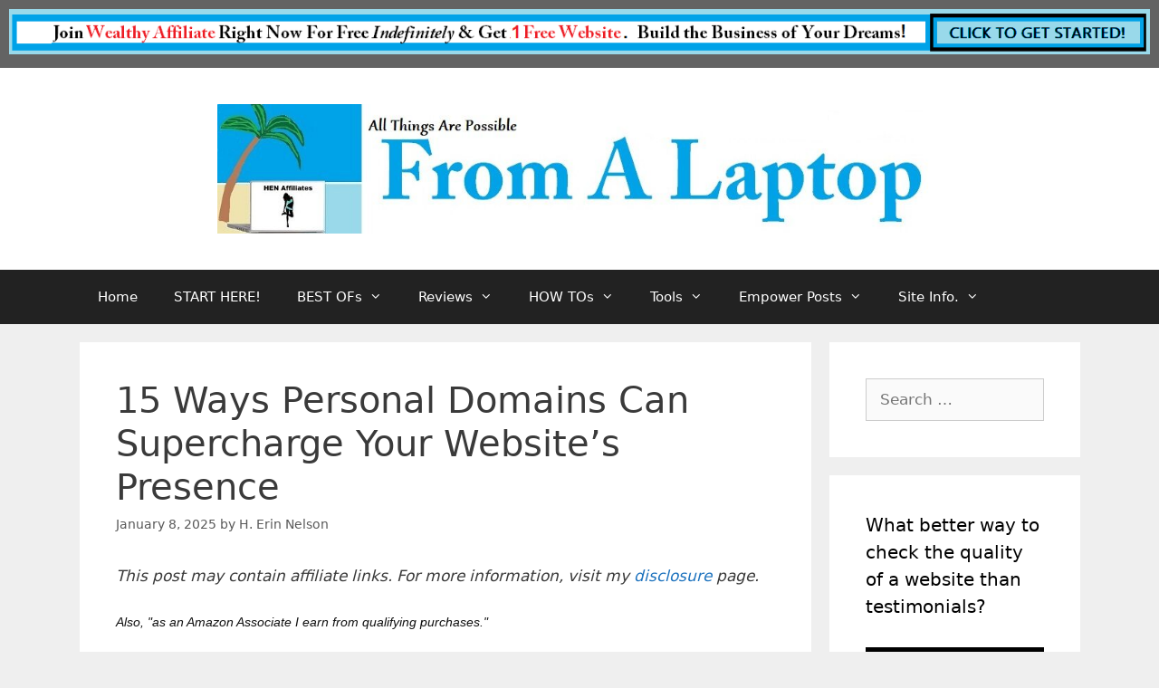

--- FILE ---
content_type: text/html; charset=UTF-8
request_url: https://henaffiliates.com/personal-domain-name
body_size: 32100
content:
<!DOCTYPE html>
<html lang="en-US">
<head>
	<meta charset="UTF-8">
	<meta name='robots' content='index, follow, max-image-preview:large, max-snippet:-1, max-video-preview:-1' />
	<style>img:is([sizes="auto" i], [sizes^="auto," i]) { contain-intrinsic-size: 3000px 1500px }</style>
	<meta name="viewport" content="width=device-width, initial-scale=1">
	<!-- This site is optimized with the Yoast SEO plugin v26.5 - https://yoast.com/wordpress/plugins/seo/ -->
	<title>What is a Personal Domain Name / Supercharge Your Website&#039;s Presence</title>
	<meta name="description" content="What is a Personal Domain Name? Learn 15 Ways Personal Domains Can Supercharge Your Website&#039;s Presence: HEN Affiliates Teaches You How to Choose!" />
	<link rel="canonical" href="https://henaffiliates.com/personal-domain-name" />
	<meta property="og:locale" content="en_US" />
	<meta property="og:type" content="article" />
	<meta property="og:title" content="What is a Personal Domain Name / Supercharge Your Website&#039;s Presence" />
	<meta property="og:description" content="What is a Personal Domain Name? Learn 15 Ways Personal Domains Can Supercharge Your Website&#039;s Presence: HEN Affiliates Teaches You How to Choose!" />
	<meta property="og:url" content="https://henaffiliates.com/personal-domain-name" />
	<meta property="article:publisher" content="https://www.facebook.com/HenAffiliates/" />
	<meta property="article:author" content="https://www.facebook.com/HenAffiliates/" />
	<meta property="article:published_time" content="2025-01-08T11:11:36+00:00" />
	<meta property="article:modified_time" content="2025-01-08T15:57:24+00:00" />
	<meta property="og:image" content="https://henaffiliates.com/wp-content/uploads/2019/07/The-WEB-photo.jpg" />
	<meta property="og:image:width" content="891" />
	<meta property="og:image:height" content="998" />
	<meta property="og:image:type" content="image/jpeg" />
	<meta name="author" content="H. Erin Nelson" />
	<meta name="twitter:label1" content="Written by" />
	<meta name="twitter:data1" content="H. Erin Nelson" />
	<meta name="twitter:label2" content="Est. reading time" />
	<meta name="twitter:data2" content="12 minutes" />
	<!-- / Yoast SEO plugin. -->


<link rel="alternate" type="application/rss+xml" title=" &raquo; Feed" href="https://henaffiliates.com/feed" />
<link rel="alternate" type="application/rss+xml" title=" &raquo; Comments Feed" href="https://henaffiliates.com/comments/feed" />
<link rel="alternate" type="application/rss+xml" title=" &raquo; 15 Ways Personal Domains Can Supercharge Your Website&#8217;s Presence Comments Feed" href="https://henaffiliates.com/personal-domain-name/feed" />
<script>
window._wpemojiSettings = {"baseUrl":"https:\/\/s.w.org\/images\/core\/emoji\/16.0.1\/72x72\/","ext":".png","svgUrl":"https:\/\/s.w.org\/images\/core\/emoji\/16.0.1\/svg\/","svgExt":".svg","source":{"concatemoji":"https:\/\/henaffiliates.com\/wp-includes\/js\/wp-emoji-release.min.js?ver=6.8.3"}};
/*! This file is auto-generated */
!function(s,n){var o,i,e;function c(e){try{var t={supportTests:e,timestamp:(new Date).valueOf()};sessionStorage.setItem(o,JSON.stringify(t))}catch(e){}}function p(e,t,n){e.clearRect(0,0,e.canvas.width,e.canvas.height),e.fillText(t,0,0);var t=new Uint32Array(e.getImageData(0,0,e.canvas.width,e.canvas.height).data),a=(e.clearRect(0,0,e.canvas.width,e.canvas.height),e.fillText(n,0,0),new Uint32Array(e.getImageData(0,0,e.canvas.width,e.canvas.height).data));return t.every(function(e,t){return e===a[t]})}function u(e,t){e.clearRect(0,0,e.canvas.width,e.canvas.height),e.fillText(t,0,0);for(var n=e.getImageData(16,16,1,1),a=0;a<n.data.length;a++)if(0!==n.data[a])return!1;return!0}function f(e,t,n,a){switch(t){case"flag":return n(e,"\ud83c\udff3\ufe0f\u200d\u26a7\ufe0f","\ud83c\udff3\ufe0f\u200b\u26a7\ufe0f")?!1:!n(e,"\ud83c\udde8\ud83c\uddf6","\ud83c\udde8\u200b\ud83c\uddf6")&&!n(e,"\ud83c\udff4\udb40\udc67\udb40\udc62\udb40\udc65\udb40\udc6e\udb40\udc67\udb40\udc7f","\ud83c\udff4\u200b\udb40\udc67\u200b\udb40\udc62\u200b\udb40\udc65\u200b\udb40\udc6e\u200b\udb40\udc67\u200b\udb40\udc7f");case"emoji":return!a(e,"\ud83e\udedf")}return!1}function g(e,t,n,a){var r="undefined"!=typeof WorkerGlobalScope&&self instanceof WorkerGlobalScope?new OffscreenCanvas(300,150):s.createElement("canvas"),o=r.getContext("2d",{willReadFrequently:!0}),i=(o.textBaseline="top",o.font="600 32px Arial",{});return e.forEach(function(e){i[e]=t(o,e,n,a)}),i}function t(e){var t=s.createElement("script");t.src=e,t.defer=!0,s.head.appendChild(t)}"undefined"!=typeof Promise&&(o="wpEmojiSettingsSupports",i=["flag","emoji"],n.supports={everything:!0,everythingExceptFlag:!0},e=new Promise(function(e){s.addEventListener("DOMContentLoaded",e,{once:!0})}),new Promise(function(t){var n=function(){try{var e=JSON.parse(sessionStorage.getItem(o));if("object"==typeof e&&"number"==typeof e.timestamp&&(new Date).valueOf()<e.timestamp+604800&&"object"==typeof e.supportTests)return e.supportTests}catch(e){}return null}();if(!n){if("undefined"!=typeof Worker&&"undefined"!=typeof OffscreenCanvas&&"undefined"!=typeof URL&&URL.createObjectURL&&"undefined"!=typeof Blob)try{var e="postMessage("+g.toString()+"("+[JSON.stringify(i),f.toString(),p.toString(),u.toString()].join(",")+"));",a=new Blob([e],{type:"text/javascript"}),r=new Worker(URL.createObjectURL(a),{name:"wpTestEmojiSupports"});return void(r.onmessage=function(e){c(n=e.data),r.terminate(),t(n)})}catch(e){}c(n=g(i,f,p,u))}t(n)}).then(function(e){for(var t in e)n.supports[t]=e[t],n.supports.everything=n.supports.everything&&n.supports[t],"flag"!==t&&(n.supports.everythingExceptFlag=n.supports.everythingExceptFlag&&n.supports[t]);n.supports.everythingExceptFlag=n.supports.everythingExceptFlag&&!n.supports.flag,n.DOMReady=!1,n.readyCallback=function(){n.DOMReady=!0}}).then(function(){return e}).then(function(){var e;n.supports.everything||(n.readyCallback(),(e=n.source||{}).concatemoji?t(e.concatemoji):e.wpemoji&&e.twemoji&&(t(e.twemoji),t(e.wpemoji)))}))}((window,document),window._wpemojiSettings);
</script>
<style id='wp-emoji-styles-inline-css'>

	img.wp-smiley, img.emoji {
		display: inline !important;
		border: none !important;
		box-shadow: none !important;
		height: 1em !important;
		width: 1em !important;
		margin: 0 0.07em !important;
		vertical-align: -0.1em !important;
		background: none !important;
		padding: 0 !important;
	}
</style>
<link rel='stylesheet' id='wp-block-library-css' href='https://henaffiliates.com/wp-includes/css/dist/block-library/style.min.css?ver=6.8.3' media='all' />
<style id='classic-theme-styles-inline-css'>
/*! This file is auto-generated */
.wp-block-button__link{color:#fff;background-color:#32373c;border-radius:9999px;box-shadow:none;text-decoration:none;padding:calc(.667em + 2px) calc(1.333em + 2px);font-size:1.125em}.wp-block-file__button{background:#32373c;color:#fff;text-decoration:none}
</style>
<style id='global-styles-inline-css'>
:root{--wp--preset--aspect-ratio--square: 1;--wp--preset--aspect-ratio--4-3: 4/3;--wp--preset--aspect-ratio--3-4: 3/4;--wp--preset--aspect-ratio--3-2: 3/2;--wp--preset--aspect-ratio--2-3: 2/3;--wp--preset--aspect-ratio--16-9: 16/9;--wp--preset--aspect-ratio--9-16: 9/16;--wp--preset--color--black: #000000;--wp--preset--color--cyan-bluish-gray: #abb8c3;--wp--preset--color--white: #ffffff;--wp--preset--color--pale-pink: #f78da7;--wp--preset--color--vivid-red: #cf2e2e;--wp--preset--color--luminous-vivid-orange: #ff6900;--wp--preset--color--luminous-vivid-amber: #fcb900;--wp--preset--color--light-green-cyan: #7bdcb5;--wp--preset--color--vivid-green-cyan: #00d084;--wp--preset--color--pale-cyan-blue: #8ed1fc;--wp--preset--color--vivid-cyan-blue: #0693e3;--wp--preset--color--vivid-purple: #9b51e0;--wp--preset--color--contrast: var(--contrast);--wp--preset--color--contrast-2: var(--contrast-2);--wp--preset--color--contrast-3: var(--contrast-3);--wp--preset--color--base: var(--base);--wp--preset--color--base-2: var(--base-2);--wp--preset--color--base-3: var(--base-3);--wp--preset--color--accent: var(--accent);--wp--preset--gradient--vivid-cyan-blue-to-vivid-purple: linear-gradient(135deg,rgba(6,147,227,1) 0%,rgb(155,81,224) 100%);--wp--preset--gradient--light-green-cyan-to-vivid-green-cyan: linear-gradient(135deg,rgb(122,220,180) 0%,rgb(0,208,130) 100%);--wp--preset--gradient--luminous-vivid-amber-to-luminous-vivid-orange: linear-gradient(135deg,rgba(252,185,0,1) 0%,rgba(255,105,0,1) 100%);--wp--preset--gradient--luminous-vivid-orange-to-vivid-red: linear-gradient(135deg,rgba(255,105,0,1) 0%,rgb(207,46,46) 100%);--wp--preset--gradient--very-light-gray-to-cyan-bluish-gray: linear-gradient(135deg,rgb(238,238,238) 0%,rgb(169,184,195) 100%);--wp--preset--gradient--cool-to-warm-spectrum: linear-gradient(135deg,rgb(74,234,220) 0%,rgb(151,120,209) 20%,rgb(207,42,186) 40%,rgb(238,44,130) 60%,rgb(251,105,98) 80%,rgb(254,248,76) 100%);--wp--preset--gradient--blush-light-purple: linear-gradient(135deg,rgb(255,206,236) 0%,rgb(152,150,240) 100%);--wp--preset--gradient--blush-bordeaux: linear-gradient(135deg,rgb(254,205,165) 0%,rgb(254,45,45) 50%,rgb(107,0,62) 100%);--wp--preset--gradient--luminous-dusk: linear-gradient(135deg,rgb(255,203,112) 0%,rgb(199,81,192) 50%,rgb(65,88,208) 100%);--wp--preset--gradient--pale-ocean: linear-gradient(135deg,rgb(255,245,203) 0%,rgb(182,227,212) 50%,rgb(51,167,181) 100%);--wp--preset--gradient--electric-grass: linear-gradient(135deg,rgb(202,248,128) 0%,rgb(113,206,126) 100%);--wp--preset--gradient--midnight: linear-gradient(135deg,rgb(2,3,129) 0%,rgb(40,116,252) 100%);--wp--preset--font-size--small: 13px;--wp--preset--font-size--medium: 20px;--wp--preset--font-size--large: 36px;--wp--preset--font-size--x-large: 42px;--wp--preset--spacing--20: 0.44rem;--wp--preset--spacing--30: 0.67rem;--wp--preset--spacing--40: 1rem;--wp--preset--spacing--50: 1.5rem;--wp--preset--spacing--60: 2.25rem;--wp--preset--spacing--70: 3.38rem;--wp--preset--spacing--80: 5.06rem;--wp--preset--shadow--natural: 6px 6px 9px rgba(0, 0, 0, 0.2);--wp--preset--shadow--deep: 12px 12px 50px rgba(0, 0, 0, 0.4);--wp--preset--shadow--sharp: 6px 6px 0px rgba(0, 0, 0, 0.2);--wp--preset--shadow--outlined: 6px 6px 0px -3px rgba(255, 255, 255, 1), 6px 6px rgba(0, 0, 0, 1);--wp--preset--shadow--crisp: 6px 6px 0px rgba(0, 0, 0, 1);}:where(.is-layout-flex){gap: 0.5em;}:where(.is-layout-grid){gap: 0.5em;}body .is-layout-flex{display: flex;}.is-layout-flex{flex-wrap: wrap;align-items: center;}.is-layout-flex > :is(*, div){margin: 0;}body .is-layout-grid{display: grid;}.is-layout-grid > :is(*, div){margin: 0;}:where(.wp-block-columns.is-layout-flex){gap: 2em;}:where(.wp-block-columns.is-layout-grid){gap: 2em;}:where(.wp-block-post-template.is-layout-flex){gap: 1.25em;}:where(.wp-block-post-template.is-layout-grid){gap: 1.25em;}.has-black-color{color: var(--wp--preset--color--black) !important;}.has-cyan-bluish-gray-color{color: var(--wp--preset--color--cyan-bluish-gray) !important;}.has-white-color{color: var(--wp--preset--color--white) !important;}.has-pale-pink-color{color: var(--wp--preset--color--pale-pink) !important;}.has-vivid-red-color{color: var(--wp--preset--color--vivid-red) !important;}.has-luminous-vivid-orange-color{color: var(--wp--preset--color--luminous-vivid-orange) !important;}.has-luminous-vivid-amber-color{color: var(--wp--preset--color--luminous-vivid-amber) !important;}.has-light-green-cyan-color{color: var(--wp--preset--color--light-green-cyan) !important;}.has-vivid-green-cyan-color{color: var(--wp--preset--color--vivid-green-cyan) !important;}.has-pale-cyan-blue-color{color: var(--wp--preset--color--pale-cyan-blue) !important;}.has-vivid-cyan-blue-color{color: var(--wp--preset--color--vivid-cyan-blue) !important;}.has-vivid-purple-color{color: var(--wp--preset--color--vivid-purple) !important;}.has-black-background-color{background-color: var(--wp--preset--color--black) !important;}.has-cyan-bluish-gray-background-color{background-color: var(--wp--preset--color--cyan-bluish-gray) !important;}.has-white-background-color{background-color: var(--wp--preset--color--white) !important;}.has-pale-pink-background-color{background-color: var(--wp--preset--color--pale-pink) !important;}.has-vivid-red-background-color{background-color: var(--wp--preset--color--vivid-red) !important;}.has-luminous-vivid-orange-background-color{background-color: var(--wp--preset--color--luminous-vivid-orange) !important;}.has-luminous-vivid-amber-background-color{background-color: var(--wp--preset--color--luminous-vivid-amber) !important;}.has-light-green-cyan-background-color{background-color: var(--wp--preset--color--light-green-cyan) !important;}.has-vivid-green-cyan-background-color{background-color: var(--wp--preset--color--vivid-green-cyan) !important;}.has-pale-cyan-blue-background-color{background-color: var(--wp--preset--color--pale-cyan-blue) !important;}.has-vivid-cyan-blue-background-color{background-color: var(--wp--preset--color--vivid-cyan-blue) !important;}.has-vivid-purple-background-color{background-color: var(--wp--preset--color--vivid-purple) !important;}.has-black-border-color{border-color: var(--wp--preset--color--black) !important;}.has-cyan-bluish-gray-border-color{border-color: var(--wp--preset--color--cyan-bluish-gray) !important;}.has-white-border-color{border-color: var(--wp--preset--color--white) !important;}.has-pale-pink-border-color{border-color: var(--wp--preset--color--pale-pink) !important;}.has-vivid-red-border-color{border-color: var(--wp--preset--color--vivid-red) !important;}.has-luminous-vivid-orange-border-color{border-color: var(--wp--preset--color--luminous-vivid-orange) !important;}.has-luminous-vivid-amber-border-color{border-color: var(--wp--preset--color--luminous-vivid-amber) !important;}.has-light-green-cyan-border-color{border-color: var(--wp--preset--color--light-green-cyan) !important;}.has-vivid-green-cyan-border-color{border-color: var(--wp--preset--color--vivid-green-cyan) !important;}.has-pale-cyan-blue-border-color{border-color: var(--wp--preset--color--pale-cyan-blue) !important;}.has-vivid-cyan-blue-border-color{border-color: var(--wp--preset--color--vivid-cyan-blue) !important;}.has-vivid-purple-border-color{border-color: var(--wp--preset--color--vivid-purple) !important;}.has-vivid-cyan-blue-to-vivid-purple-gradient-background{background: var(--wp--preset--gradient--vivid-cyan-blue-to-vivid-purple) !important;}.has-light-green-cyan-to-vivid-green-cyan-gradient-background{background: var(--wp--preset--gradient--light-green-cyan-to-vivid-green-cyan) !important;}.has-luminous-vivid-amber-to-luminous-vivid-orange-gradient-background{background: var(--wp--preset--gradient--luminous-vivid-amber-to-luminous-vivid-orange) !important;}.has-luminous-vivid-orange-to-vivid-red-gradient-background{background: var(--wp--preset--gradient--luminous-vivid-orange-to-vivid-red) !important;}.has-very-light-gray-to-cyan-bluish-gray-gradient-background{background: var(--wp--preset--gradient--very-light-gray-to-cyan-bluish-gray) !important;}.has-cool-to-warm-spectrum-gradient-background{background: var(--wp--preset--gradient--cool-to-warm-spectrum) !important;}.has-blush-light-purple-gradient-background{background: var(--wp--preset--gradient--blush-light-purple) !important;}.has-blush-bordeaux-gradient-background{background: var(--wp--preset--gradient--blush-bordeaux) !important;}.has-luminous-dusk-gradient-background{background: var(--wp--preset--gradient--luminous-dusk) !important;}.has-pale-ocean-gradient-background{background: var(--wp--preset--gradient--pale-ocean) !important;}.has-electric-grass-gradient-background{background: var(--wp--preset--gradient--electric-grass) !important;}.has-midnight-gradient-background{background: var(--wp--preset--gradient--midnight) !important;}.has-small-font-size{font-size: var(--wp--preset--font-size--small) !important;}.has-medium-font-size{font-size: var(--wp--preset--font-size--medium) !important;}.has-large-font-size{font-size: var(--wp--preset--font-size--large) !important;}.has-x-large-font-size{font-size: var(--wp--preset--font-size--x-large) !important;}
:where(.wp-block-post-template.is-layout-flex){gap: 1.25em;}:where(.wp-block-post-template.is-layout-grid){gap: 1.25em;}
:where(.wp-block-columns.is-layout-flex){gap: 2em;}:where(.wp-block-columns.is-layout-grid){gap: 2em;}
:root :where(.wp-block-pullquote){font-size: 1.5em;line-height: 1.6;}
</style>
<link rel='stylesheet' id='animate-css' href='https://henaffiliates.com/wp-content/plugins/wp-quiz/assets/frontend/css/animate.css?ver=3.6.0' media='all' />
<link rel='stylesheet' id='wp-quiz-css' href='https://henaffiliates.com/wp-content/plugins/wp-quiz/assets/frontend/css/wp-quiz.css?ver=2.0.10' media='all' />
<link rel='stylesheet' id='generate-style-grid-css' href='https://henaffiliates.com/wp-content/themes/generatepress/assets/css/unsemantic-grid.min.css?ver=3.6.0' media='all' />
<link rel='stylesheet' id='generate-style-css' href='https://henaffiliates.com/wp-content/themes/generatepress/assets/css/style.min.css?ver=3.6.0' media='all' />
<style id='generate-style-inline-css'>
body{background-color:#efefef;color:#3a3a3a;}a{color:#1e73be;}a:hover, a:focus, a:active{color:#000000;}body .grid-container{max-width:1105px;}.wp-block-group__inner-container{max-width:1105px;margin-left:auto;margin-right:auto;}.site-header .header-image{width:800px;}.generate-back-to-top{font-size:20px;border-radius:3px;position:fixed;bottom:30px;right:30px;line-height:40px;width:40px;text-align:center;z-index:10;transition:opacity 300ms ease-in-out;opacity:0.1;transform:translateY(1000px);}.generate-back-to-top__show{opacity:1;transform:translateY(0);}:root{--contrast:#222222;--contrast-2:#575760;--contrast-3:#b2b2be;--base:#f0f0f0;--base-2:#f7f8f9;--base-3:#ffffff;--accent:#1e73be;}:root .has-contrast-color{color:var(--contrast);}:root .has-contrast-background-color{background-color:var(--contrast);}:root .has-contrast-2-color{color:var(--contrast-2);}:root .has-contrast-2-background-color{background-color:var(--contrast-2);}:root .has-contrast-3-color{color:var(--contrast-3);}:root .has-contrast-3-background-color{background-color:var(--contrast-3);}:root .has-base-color{color:var(--base);}:root .has-base-background-color{background-color:var(--base);}:root .has-base-2-color{color:var(--base-2);}:root .has-base-2-background-color{background-color:var(--base-2);}:root .has-base-3-color{color:var(--base-3);}:root .has-base-3-background-color{background-color:var(--base-3);}:root .has-accent-color{color:var(--accent);}:root .has-accent-background-color{background-color:var(--accent);}body, button, input, select, textarea{font-family:-apple-system, system-ui, BlinkMacSystemFont, "Segoe UI", Helvetica, Arial, sans-serif, "Apple Color Emoji", "Segoe UI Emoji", "Segoe UI Symbol";}body{line-height:1.5;}.entry-content > [class*="wp-block-"]:not(:last-child):not(.wp-block-heading){margin-bottom:1.5em;}.main-title{font-size:45px;}.main-navigation .main-nav ul ul li a{font-size:14px;}.sidebar .widget, .footer-widgets .widget{font-size:17px;}h1{font-weight:300;font-size:40px;}h2{font-weight:300;font-size:30px;}h3{font-size:20px;}h4{font-size:inherit;}h5{font-size:inherit;}@media (max-width:768px){.main-title{font-size:30px;}h1{font-size:30px;}h2{font-size:25px;}}.top-bar{background-color:#636363;color:#ffffff;}.top-bar a{color:#ffffff;}.top-bar a:hover{color:#303030;}.site-header{background-color:#ffffff;color:#3a3a3a;}.site-header a{color:#3a3a3a;}.main-title a,.main-title a:hover{color:#222222;}.site-description{color:#757575;}.main-navigation,.main-navigation ul ul{background-color:#222222;}.main-navigation .main-nav ul li a, .main-navigation .menu-toggle, .main-navigation .menu-bar-items{color:#ffffff;}.main-navigation .main-nav ul li:not([class*="current-menu-"]):hover > a, .main-navigation .main-nav ul li:not([class*="current-menu-"]):focus > a, .main-navigation .main-nav ul li.sfHover:not([class*="current-menu-"]) > a, .main-navigation .menu-bar-item:hover > a, .main-navigation .menu-bar-item.sfHover > a{color:#ffffff;background-color:#3f3f3f;}button.menu-toggle:hover,button.menu-toggle:focus,.main-navigation .mobile-bar-items a,.main-navigation .mobile-bar-items a:hover,.main-navigation .mobile-bar-items a:focus{color:#ffffff;}.main-navigation .main-nav ul li[class*="current-menu-"] > a{color:#ffffff;background-color:#3f3f3f;}.navigation-search input[type="search"],.navigation-search input[type="search"]:active, .navigation-search input[type="search"]:focus, .main-navigation .main-nav ul li.search-item.active > a, .main-navigation .menu-bar-items .search-item.active > a{color:#ffffff;background-color:#3f3f3f;}.main-navigation ul ul{background-color:#3f3f3f;}.main-navigation .main-nav ul ul li a{color:#ffffff;}.main-navigation .main-nav ul ul li:not([class*="current-menu-"]):hover > a,.main-navigation .main-nav ul ul li:not([class*="current-menu-"]):focus > a, .main-navigation .main-nav ul ul li.sfHover:not([class*="current-menu-"]) > a{color:#ffffff;background-color:#4f4f4f;}.main-navigation .main-nav ul ul li[class*="current-menu-"] > a{color:#ffffff;background-color:#4f4f4f;}.separate-containers .inside-article, .separate-containers .comments-area, .separate-containers .page-header, .one-container .container, .separate-containers .paging-navigation, .inside-page-header{background-color:#ffffff;}.entry-meta{color:#595959;}.entry-meta a{color:#595959;}.entry-meta a:hover{color:#1e73be;}.sidebar .widget{background-color:#ffffff;}.sidebar .widget .widget-title{color:#000000;}.footer-widgets{background-color:#ffffff;}.footer-widgets .widget-title{color:#000000;}.site-info{color:#ffffff;background-color:#222222;}.site-info a{color:#ffffff;}.site-info a:hover{color:#606060;}.footer-bar .widget_nav_menu .current-menu-item a{color:#606060;}input[type="text"],input[type="email"],input[type="url"],input[type="password"],input[type="search"],input[type="tel"],input[type="number"],textarea,select{color:#666666;background-color:#fafafa;border-color:#cccccc;}input[type="text"]:focus,input[type="email"]:focus,input[type="url"]:focus,input[type="password"]:focus,input[type="search"]:focus,input[type="tel"]:focus,input[type="number"]:focus,textarea:focus,select:focus{color:#666666;background-color:#ffffff;border-color:#bfbfbf;}button,html input[type="button"],input[type="reset"],input[type="submit"],a.button,a.wp-block-button__link:not(.has-background){color:#ffffff;background-color:#666666;}button:hover,html input[type="button"]:hover,input[type="reset"]:hover,input[type="submit"]:hover,a.button:hover,button:focus,html input[type="button"]:focus,input[type="reset"]:focus,input[type="submit"]:focus,a.button:focus,a.wp-block-button__link:not(.has-background):active,a.wp-block-button__link:not(.has-background):focus,a.wp-block-button__link:not(.has-background):hover{color:#ffffff;background-color:#3f3f3f;}a.generate-back-to-top{background-color:rgba( 0,0,0,0.4 );color:#ffffff;}a.generate-back-to-top:hover,a.generate-back-to-top:focus{background-color:rgba( 0,0,0,0.6 );color:#ffffff;}:root{--gp-search-modal-bg-color:var(--base-3);--gp-search-modal-text-color:var(--contrast);--gp-search-modal-overlay-bg-color:rgba(0,0,0,0.2);}@media (max-width:768px){.main-navigation .menu-bar-item:hover > a, .main-navigation .menu-bar-item.sfHover > a{background:none;color:#ffffff;}}.inside-top-bar{padding:10px;}.inside-header{padding:40px;}.site-main .wp-block-group__inner-container{padding:40px;}.entry-content .alignwide, body:not(.no-sidebar) .entry-content .alignfull{margin-left:-40px;width:calc(100% + 80px);max-width:calc(100% + 80px);}.rtl .menu-item-has-children .dropdown-menu-toggle{padding-left:20px;}.rtl .main-navigation .main-nav ul li.menu-item-has-children > a{padding-right:20px;}.site-info{padding:20px;}@media (max-width:768px){.separate-containers .inside-article, .separate-containers .comments-area, .separate-containers .page-header, .separate-containers .paging-navigation, .one-container .site-content, .inside-page-header{padding:30px;}.site-main .wp-block-group__inner-container{padding:30px;}.site-info{padding-right:10px;padding-left:10px;}.entry-content .alignwide, body:not(.no-sidebar) .entry-content .alignfull{margin-left:-30px;width:calc(100% + 60px);max-width:calc(100% + 60px);}}.one-container .sidebar .widget{padding:0px;}/* End cached CSS */@media (max-width:768px){.main-navigation .menu-toggle,.main-navigation .mobile-bar-items,.sidebar-nav-mobile:not(#sticky-placeholder){display:block;}.main-navigation ul,.gen-sidebar-nav{display:none;}[class*="nav-float-"] .site-header .inside-header > *{float:none;clear:both;}}
</style>
<link rel='stylesheet' id='generate-mobile-style-css' href='https://henaffiliates.com/wp-content/themes/generatepress/assets/css/mobile.min.css?ver=3.6.0' media='all' />
<link rel='stylesheet' id='generate-font-icons-css' href='https://henaffiliates.com/wp-content/themes/generatepress/assets/css/components/font-icons.min.css?ver=3.6.0' media='all' />
<link rel='stylesheet' id='wpgdprc-front-css-css' href='https://henaffiliates.com/wp-content/plugins/wp-gdpr-compliance/Assets/css/front.css?ver=1708527590' media='all' />
<style id='wpgdprc-front-css-inline-css'>
:root{--wp-gdpr--bar--background-color: #000000;--wp-gdpr--bar--color: #ffffff;--wp-gdpr--button--background-color: #000000;--wp-gdpr--button--background-color--darken: #000000;--wp-gdpr--button--color: #ffffff;}
</style>
<script src="https://henaffiliates.com/wp-includes/js/jquery/jquery.min.js?ver=3.7.1" id="jquery-core-js"></script>
<script src="https://henaffiliates.com/wp-includes/js/jquery/jquery-migrate.min.js?ver=3.4.1" id="jquery-migrate-js"></script>
<script id="wpgdprc-front-js-js-extra">
var wpgdprcFront = {"ajaxUrl":"https:\/\/henaffiliates.com\/wp-admin\/admin-ajax.php","ajaxNonce":"18ac6459a2","ajaxArg":"security","pluginPrefix":"wpgdprc","blogId":"1","isMultiSite":"","locale":"en_US","showSignUpModal":"","showFormModal":"1","cookieName":"wpgdprc-consent","consentVersion":"","path":"\/","prefix":"wpgdprc"};
</script>
<script src="https://henaffiliates.com/wp-content/plugins/wp-gdpr-compliance/Assets/js/front.min.js?ver=1708527590" id="wpgdprc-front-js-js"></script>
<link rel="https://api.w.org/" href="https://henaffiliates.com/wp-json/" /><link rel="alternate" title="JSON" type="application/json" href="https://henaffiliates.com/wp-json/wp/v2/posts/4522" /><link rel="EditURI" type="application/rsd+xml" title="RSD" href="https://henaffiliates.com/xmlrpc.php?rsd" />
<meta name="generator" content="WordPress 6.8.3" />
<link rel='shortlink' href='https://henaffiliates.com/?p=4522' />
<link rel="alternate" title="oEmbed (JSON)" type="application/json+oembed" href="https://henaffiliates.com/wp-json/oembed/1.0/embed?url=https%3A%2F%2Fhenaffiliates.com%2Fpersonal-domain-name" />
<link rel="alternate" title="oEmbed (XML)" type="text/xml+oembed" href="https://henaffiliates.com/wp-json/oembed/1.0/embed?url=https%3A%2F%2Fhenaffiliates.com%2Fpersonal-domain-name&#038;format=xml" />
		<script type="text/javascript" async defer data-pin-color="red"  data-pin-hover="true"
			src="https://henaffiliates.com/wp-content/plugins/pinterest-pin-it-button-on-image-hover-and-post/js/pinit.js"></script>
		

<!-- This site is optimized with the Schema plugin v1.7.9.6 - https://schema.press -->
<script type="application/ld+json">{"@context":"https:\/\/schema.org\/","@type":"BlogPosting","mainEntityOfPage":{"@type":"WebPage","@id":"https:\/\/henaffiliates.com\/personal-domain-name"},"url":"https:\/\/henaffiliates.com\/personal-domain-name","headline":"15 Ways Personal Domains Can Supercharge Your Website's Presence","datePublished":"2025-01-08T11:11:36+00:00","dateModified":"2025-01-08T15:57:24+00:00","publisher":{"@type":"Organization","@id":"https:\/\/henaffiliates.com\/#organization","name":"HEN Affiliates","logo":{"@type":"ImageObject","url":"https:\/\/henaffiliates.com\/wp-content\/uploads\/2019\/01\/HEN-Affiliates-LOGO.jpg","width":600,"height":60}},"articleSection":"Uncategorized","description":"HEN Affiliates WHAT IS A PERSONAL DOMAIN NAME? What is a Personal Domain Name?: Interestingly, a Personal Domain is a web address that allows you to take control of your online identity by directing visitors to your site. So, it's the special name of your business using a certain","author":{"@type":"Person","name":"H. Erin Nelson","url":"https:\/\/henaffiliates.com\/author\/admin","description":"So, let me tell you a little about myself. I’m a mother, an Ordained Minister, Published Children’s Author (Bibletoons series), Web Designer (WorldHorizons Web), Online Affiliate Marketer and Business Owner (HEN Affiliates) and Entrepreneur. I love life and have a true passion for exploring all it has to offer! I quite often become deeply intrigued in my writing and web designing, as I enjoy it so intensely. Also, I love a good challenge, and reaching my goals in my work and in life is what I’m always striving for.\r\nAccomplishment takes root through happiness &amp; contentment, passion &amp; perseverance, and faith &amp; integrity. I’m thankful for the opportunities to pursue my purpose.","image":{"@type":"ImageObject","url":"https:\/\/secure.gravatar.com\/avatar\/6097787d5db15a0b98a529157bc03134007b05ec6abf4bab0ba92113b3e7f482?s=96&r=g","height":96,"width":96},"sameAs":["https:\/\/henaffiliates.com","https:\/\/www.facebook.com\/HenAffiliates\/","https:\/\/twitter.com\/HErinNelson","H. Erin Nelson","https:\/\/www.linkedin.com\/in\/h-erin-nelson-author-a521a635\/","https:\/\/www.pinterest.com\/MyWealthAtHome\/laptop-lifestyle-hen-affiliates\/"]},"commentCount":"0"}</script>

<link rel="pingback" href="https://henaffiliates.com/xmlrpc.php">
<style>.recentcomments a{display:inline !important;padding:0 !important;margin:0 !important;}</style>

<!-- This site is optimized with the Schema plugin v1.7.9.6 - https://schema.press -->
<script type="application/ld+json">{
    "@context": "http://schema.org",
    "@type": "BreadcrumbList",
    "itemListElement": [
        {
            "@type": "ListItem",
            "position": 1,
            "item": {
                "@id": "https://henaffiliates.com",
                "name": "Home"
            }
        },
        {
            "@type": "ListItem",
            "position": 2,
            "item": {
                "@id": "https://henaffiliates.com/personal-domain-name",
                "name": "15 Ways Personal Domains Can Supercharge Your Website&#8217;s Presence"
            }
        }
    ]
}</script>

<link rel="icon" href="https://henaffiliates.com/wp-content/uploads/2019/01/cropped-HEN-Affiliates-LOGO-1-32x32.jpg" sizes="32x32" />
<link rel="icon" href="https://henaffiliates.com/wp-content/uploads/2019/01/cropped-HEN-Affiliates-LOGO-1-192x192.jpg" sizes="192x192" />
<link rel="apple-touch-icon" href="https://henaffiliates.com/wp-content/uploads/2019/01/cropped-HEN-Affiliates-LOGO-1-180x180.jpg" />
<meta name="msapplication-TileImage" content="https://henaffiliates.com/wp-content/uploads/2019/01/cropped-HEN-Affiliates-LOGO-1-270x270.jpg" />
<noscript><style id="rocket-lazyload-nojs-css">.rll-youtube-player, [data-lazy-src]{display:none !important;}</style></noscript></head>

<body class="wp-singular post-template-default single single-post postid-4522 single-format-standard wp-custom-logo wp-embed-responsive wp-theme-generatepress right-sidebar nav-below-header separate-containers fluid-header active-footer-widgets-2 nav-aligned-left header-aligned-center dropdown-hover" itemtype="https://schema.org/Blog" itemscope>
	<a class="screen-reader-text skip-link" href="#content" title="Skip to content">Skip to content</a>		<div class="top-bar top-bar-align-center">
			<div class="inside-top-bar">
				<aside id="text-72" class="widget inner-padding widget_text">			<div class="textwidget"><p><a href="https://www.wealthyaffiliate.com/a_aid/2098cb9c/campaign/erinscampaign" target="_blank" rel="noopener"><img fetchpriority="high" decoding="async" class="alignnone wp-image-5362 size-full" src="data:image/svg+xml,%3Csvg%20xmlns='http://www.w3.org/2000/svg'%20viewBox='0%200%201479%2059'%3E%3C/svg%3E" alt="" width="1479" height="59" data-lazy-srcset="https://henaffiliates.com/wp-content/uploads/2021/02/Get-Started-bar-main-header-new.png 1479w, https://henaffiliates.com/wp-content/uploads/2021/02/Get-Started-bar-main-header-new-300x12.png 300w, https://henaffiliates.com/wp-content/uploads/2021/02/Get-Started-bar-main-header-new-1024x41.png 1024w, https://henaffiliates.com/wp-content/uploads/2021/02/Get-Started-bar-main-header-new-768x31.png 768w" data-lazy-sizes="(max-width: 1479px) 100vw, 1479px" data-lazy-src="https://henaffiliates.com/wp-content/uploads/2021/02/Get-Started-bar-main-header-new.png" /><noscript><img fetchpriority="high" decoding="async" class="alignnone wp-image-5362 size-full" src="https://henaffiliates.com/wp-content/uploads/2021/02/Get-Started-bar-main-header-new.png" alt="" width="1479" height="59" srcset="https://henaffiliates.com/wp-content/uploads/2021/02/Get-Started-bar-main-header-new.png 1479w, https://henaffiliates.com/wp-content/uploads/2021/02/Get-Started-bar-main-header-new-300x12.png 300w, https://henaffiliates.com/wp-content/uploads/2021/02/Get-Started-bar-main-header-new-1024x41.png 1024w, https://henaffiliates.com/wp-content/uploads/2021/02/Get-Started-bar-main-header-new-768x31.png 768w" sizes="(max-width: 1479px) 100vw, 1479px" /></noscript></a></p>
</div>
		</aside>			</div>
		</div>
				<header class="site-header" id="masthead" aria-label="Site"  itemtype="https://schema.org/WPHeader" itemscope>
			<div class="inside-header">
				<div class="site-logo">
					<a href="https://henaffiliates.com/" rel="home">
						<img  class="header-image is-logo-image" alt="" src="data:image/svg+xml,%3Csvg%20xmlns='http://www.w3.org/2000/svg'%20viewBox='0%200%200%200'%3E%3C/svg%3E" data-lazy-src="https://henaffiliates.com/wp-content/uploads/2020/08/cropped-From-a-Laptop.jpg" /><noscript><img  class="header-image is-logo-image" alt="" src="https://henaffiliates.com/wp-content/uploads/2020/08/cropped-From-a-Laptop.jpg" /></noscript>
					</a>
				</div>			</div>
		</header>
				<nav class="main-navigation sub-menu-right" id="site-navigation" aria-label="Primary"  itemtype="https://schema.org/SiteNavigationElement" itemscope>
			<div class="inside-navigation grid-container grid-parent">
								<button class="menu-toggle" aria-controls="primary-menu" aria-expanded="false">
					<span class="mobile-menu">Menu</span>				</button>
				<div id="primary-menu" class="main-nav"><ul id="menu-menu-1" class=" menu sf-menu"><li id="menu-item-36" class="menu-item menu-item-type-custom menu-item-object-custom menu-item-home menu-item-36"><a href="https://henaffiliates.com/">Home</a></li>
<li id="menu-item-684" class="menu-item menu-item-type-custom menu-item-object-custom menu-item-684"><a href="https://henaffiliates-f138c.gr8.com/">START HERE!</a></li>
<li id="menu-item-2631" class="menu-item menu-item-type-custom menu-item-object-custom menu-item-has-children menu-item-2631"><a href="https://henaffiliates.com/best-macbook-computers">BEST OFs<span role="presentation" class="dropdown-menu-toggle"></span></a>
<ul class="sub-menu">
	<li id="menu-item-2630" class="menu-item menu-item-type-post_type menu-item-object-post menu-item-2630"><a href="https://henaffiliates.com/best-macbook-computers">15 Best MacBook Computers</a></li>
	<li id="menu-item-2837" class="menu-item menu-item-type-post_type menu-item-object-post menu-item-2837"><a href="https://henaffiliates.com/best-dell-laptops-2021">14 Best Dell Laptops</a></li>
	<li id="menu-item-3830" class="menu-item menu-item-type-post_type menu-item-object-post menu-item-3830"><a href="https://henaffiliates.com/money-making-blog-ideas">Best Money Making Blog Ideas: 19 Questions That Will Trigger Massive Content</a></li>
	<li id="menu-item-4885" class="menu-item menu-item-type-custom menu-item-object-custom menu-item-4885"><a href="https://my.wealthyaffiliate.com/kyle/blog/we-will-lead-the-industry-another-14-years/a_aid/2098cb9c">From the Owner of the Best Affiliate Marketing Company</a></li>
</ul>
</li>
<li id="menu-item-686" class="menu-item menu-item-type-custom menu-item-object-custom menu-item-home menu-item-has-children menu-item-686"><a href="https://henaffiliates.com">Reviews<span role="presentation" class="dropdown-menu-toggle"></span></a>
<ul class="sub-menu">
	<li id="menu-item-5387" class="menu-item menu-item-type-post_type menu-item-object-post menu-item-5387"><a href="https://henaffiliates.com/smart-coffee-weight-loss-xanthomax-30-facts">Smart Coffee Weight Loss &#038; XanthoMax Happy Caps Review: 30 Facts</a></li>
	<li id="menu-item-2893" class="menu-item menu-item-type-post_type menu-item-object-post menu-item-2893"><a href="https://henaffiliates.com/no-fee-work-at-home-jobs">How to Build an Empire with No Fee Work at Home Jobs: WA Review</a></li>
	<li id="menu-item-4007" class="menu-item menu-item-type-post_type menu-item-object-post menu-item-4007"><a href="https://henaffiliates.com/godaddy-vs-wealthy-affiliate">9 Unexpected Ways GoDaddy vs. the Wealthy Affiliate University–Review</a></li>
	<li id="menu-item-4078" class="menu-item menu-item-type-post_type menu-item-object-post menu-item-4078"><a href="https://henaffiliates.com/review-jaaxy-keyword-niche-research">Warning: You&#8217;re Losing Money if You&#8217;re Not Using Jaaxy Keyword &#038; Niche Research: Jaaxy Review</a></li>
	<li id="menu-item-4788" class="menu-item menu-item-type-post_type menu-item-object-post menu-item-4788"><a href="https://henaffiliates.com/more-reviews">2 MORE REVIEWS</a></li>
</ul>
</li>
<li id="menu-item-4955" class="menu-item menu-item-type-custom menu-item-object-custom menu-item-has-children menu-item-4955"><a href="https://jobsfromalaptop.com">HOW TOs<span role="presentation" class="dropdown-menu-toggle"></span></a>
<ul class="sub-menu">
	<li id="menu-item-5070" class="menu-item menu-item-type-post_type menu-item-object-post menu-item-5070"><a href="https://henaffiliates.com/start-small-business-online">How to Start Small Business Online</a></li>
	<li id="menu-item-3697" class="menu-item menu-item-type-post_type menu-item-object-post menu-item-3697"><a href="https://henaffiliates.com/create-website-blog">How to Create a Website Blog in 5 Easy Steps</a></li>
	<li id="menu-item-5290" class="menu-item menu-item-type-post_type menu-item-object-post menu-item-5290"><a href="https://henaffiliates.com/how-biting-the-bullet">How “Biting the Bullet” Leads to Wealth</a></li>
	<li id="menu-item-1590" class="menu-item menu-item-type-custom menu-item-object-custom menu-item-1590"><a href="https://www.wealthyaffiliate.com/a_aid/2098cb9c/campaign/erinscampaign">How &#8220;Get Started Click Here&#8221; Can Help You Live a Better Life</a></li>
	<li id="menu-item-4866" class="menu-item menu-item-type-post_type menu-item-object-post menu-item-4866"><a href="https://henaffiliates.com/how-to-work-online-from-home">HOW TO WORK ONLINE FROM HOME</a></li>
	<li id="menu-item-4368" class="menu-item menu-item-type-post_type menu-item-object-post menu-item-4368"><a href="https://henaffiliates.com/testimonials-reviews-case-studies">How Testimonials, Reviews and Case Studies Can Advance You on Google</a></li>
	<li id="menu-item-1591" class="menu-item menu-item-type-custom menu-item-object-custom menu-item-1591"><a href="https://siterubix.com?a_aid=2098cb9c">Don&#8217;t Hold Back on Your Dreams, Build a Free Custom Website Now</a></li>
	<li id="menu-item-4654" class="menu-item menu-item-type-post_type menu-item-object-post menu-item-4654"><a href="https://henaffiliates.com/what-is-google-algorithm">The Simplest Ways to Survive Google’s Newest Algorithm Changes</a></li>
	<li id="menu-item-4710" class="menu-item menu-item-type-custom menu-item-object-custom menu-item-4710"><a href="https://my.wealthyaffiliate.com/herinnelson/blog/googles-project-owl-to-improve-searching-surfing-and-safety/a_aid/2098cb9c">Google&#8217;s &#8216;Project Owl&#8217; to Improve Searching, Surfing &#038; Safety</a></li>
	<li id="menu-item-2407" class="menu-item menu-item-type-post_type menu-item-object-post menu-item-2407"><a href="https://henaffiliates.com/how-to-start-affiliate-marketing-business">18 MORE HOW TOs</a></li>
</ul>
</li>
<li id="menu-item-1720" class="menu-item menu-item-type-post_type menu-item-object-post menu-item-has-children menu-item-1720"><a href="https://henaffiliates.com/small-business-online-tools">Tools<span role="presentation" class="dropdown-menu-toggle"></span></a>
<ul class="sub-menu">
	<li id="menu-item-1788" class="menu-item menu-item-type-custom menu-item-object-custom menu-item-1788"><a href="https://www.wealthyaffiliate.com/a_aid/2098cb9c/campaign/erinscampaign">Free #1 Training Resource</a></li>
	<li id="menu-item-1722" class="menu-item menu-item-type-custom menu-item-object-custom menu-item-1722"><a href="https://www.jaaxy.com/search//a_aid/56f5c0e7">Free SEO Keyword Tool</a></li>
	<li id="menu-item-1721" class="menu-item menu-item-type-custom menu-item-object-custom menu-item-1721"><a href="https://siterubix.com?a_aid=2098cb9c">Free Website Builder&#8211;Try it!</a></li>
	<li id="menu-item-3459" class="menu-item menu-item-type-custom menu-item-object-custom menu-item-3459"><a href="http://gr8.com//pr/0N0dE/d">Free Email Marketing Autorespondser</a></li>
	<li id="menu-item-4805" class="menu-item menu-item-type-post_type menu-item-object-post menu-item-4805"><a href="https://henaffiliates.com/tools-to-make-money-online">7 More Tools</a></li>
</ul>
</li>
<li id="menu-item-1253" class="menu-item menu-item-type-custom menu-item-object-custom menu-item-home menu-item-has-children menu-item-1253"><a href="https://henaffiliates.com">Empower Posts<span role="presentation" class="dropdown-menu-toggle"></span></a>
<ul class="sub-menu">
	<li id="menu-item-5046" class="menu-item menu-item-type-post_type menu-item-object-post menu-item-5046"><a href="https://henaffiliates.com/what-is-an-entrepreneur-definition">What is an Entrepreneur definition</a></li>
	<li id="menu-item-4898" class="menu-item menu-item-type-post_type menu-item-object-post menu-item-4898"><a href="https://henaffiliates.com/work-home-jobs-for-moms">WORK HOME JOBS FOR MOMS</a></li>
	<li id="menu-item-1257" class="menu-item menu-item-type-post_type menu-item-object-post menu-item-1257"><a href="https://henaffiliates.com/envision-future-leadership">9 Insane Ways to Envision Future Leadership</a></li>
	<li id="menu-item-1252" class="menu-item menu-item-type-post_type menu-item-object-post menu-item-has-children menu-item-1252"><a href="https://henaffiliates.com/women-entrepreneur-ideas">12 Reasons Why Women Entrepreneur Ideas Are Bringing Back Sexy<span role="presentation" class="dropdown-menu-toggle"></span></a>
	<ul class="sub-menu">
		<li id="menu-item-2185" class="menu-item menu-item-type-post_type menu-item-object-post menu-item-2185"><a href="https://henaffiliates.com/women-empowerment">The 7 Best Resources for Women Empowerment</a></li>
	</ul>
</li>
	<li id="menu-item-4264" class="menu-item menu-item-type-post_type menu-item-object-post menu-item-4264"><a href="https://henaffiliates.com/work-at-home-moms">Work at Home Moms: 5 Strict Methods Mompreneurs Can Use to Make Their Mark</a></li>
	<li id="menu-item-1256" class="menu-item menu-item-type-post_type menu-item-object-post menu-item-has-children menu-item-1256"><a href="https://henaffiliates.com/inspirational-blogs">199 Ways Best Inspirational Blogs Can Increase Your Productivity<span role="presentation" class="dropdown-menu-toggle"></span></a>
	<ul class="sub-menu">
		<li id="menu-item-1625" class="menu-item menu-item-type-post_type menu-item-object-post menu-item-1625"><a href="https://henaffiliates.com/business-blogs">31 of the Best and Trending Business Blogs</a></li>
	</ul>
</li>
	<li id="menu-item-4813" class="menu-item menu-item-type-post_type menu-item-object-post menu-item-4813"><a href="https://henaffiliates.com/how-to-be-more-empowered">5 More Empower Posts</a></li>
</ul>
</li>
<li id="menu-item-636" class="menu-item menu-item-type-post_type menu-item-object-post menu-item-has-children menu-item-636"><a href="https://henaffiliates.com/info">Site Info.<span role="presentation" class="dropdown-menu-toggle"></span></a>
<ul class="sub-menu">
	<li id="menu-item-853" class="menu-item menu-item-type-custom menu-item-object-custom menu-item-853"><a href="https://henaffiliates-f138c.gr8.com/">FREE MMO Guide</a></li>
	<li id="menu-item-4436" class="menu-item menu-item-type-post_type menu-item-object-page menu-item-has-children menu-item-4436"><a href="https://henaffiliates.com/affiliate-marketing-testimonials">Testimonials<span role="presentation" class="dropdown-menu-toggle"></span></a>
	<ul class="sub-menu">
		<li id="menu-item-4411" class="menu-item menu-item-type-post_type menu-item-object-page menu-item-4411"><a href="https://henaffiliates.com/write-testimonial">Write a Testimonial</a></li>
	</ul>
</li>
	<li id="menu-item-1373" class="menu-item menu-item-type-post_type menu-item-object-post menu-item-has-children menu-item-1373"><a href="https://henaffiliates.com/entrepreneur">About Erin&#8211;My Credentials<span role="presentation" class="dropdown-menu-toggle"></span></a>
	<ul class="sub-menu">
		<li id="menu-item-3837" class="menu-item menu-item-type-post_type menu-item-object-page menu-item-3837"><a href="https://henaffiliates.com/contact">Contact</a></li>
		<li id="menu-item-963" class="menu-item menu-item-type-post_type menu-item-object-post menu-item-963"><a href="https://henaffiliates.com/wanderings">My Wanderings</a></li>
		<li id="menu-item-1789" class="menu-item menu-item-type-custom menu-item-object-custom menu-item-1789"><a href="https://henaffiliates.com/small-business-online-tools">Best Tools I Use &#038; Recommend</a></li>
	</ul>
</li>
	<li id="menu-item-4983" class="menu-item menu-item-type-post_type menu-item-object-post menu-item-4983"><a href="https://henaffiliates.com/how-to-find-your-niche">HOW TO FIND YOUR NICHE IN LIFE</a></li>
	<li id="menu-item-4870" class="menu-item menu-item-type-custom menu-item-object-custom menu-item-4870"><a href="https://poshmark.com/closet/armoiresales">PoshMark Closet &#8211; Armoire Sales</a></li>
	<li id="menu-item-638" class="menu-item menu-item-type-post_type menu-item-object-page menu-item-has-children menu-item-638"><a href="https://henaffiliates.com/privacy-policy">Privacy Policy<span role="presentation" class="dropdown-menu-toggle"></span></a>
	<ul class="sub-menu">
		<li id="menu-item-851" class="menu-item menu-item-type-post_type menu-item-object-page menu-item-851"><a href="https://henaffiliates.com/affiliate-disclosure">Affiliate Disclosure</a></li>
		<li id="menu-item-852" class="menu-item menu-item-type-post_type menu-item-object-page menu-item-852"><a href="https://henaffiliates.com/disclosure">Compliance</a></li>
	</ul>
</li>
</ul>
</li>
</ul></div>			</div>
		</nav>
		
	<div class="site grid-container container hfeed grid-parent" id="page">
				<div class="site-content" id="content">
			
	<div class="content-area grid-parent mobile-grid-100 grid-75 tablet-grid-75" id="primary">
		<main class="site-main" id="main">
			
<article id="post-4522" class="post-4522 post type-post status-publish format-standard hentry category-uncategorized" itemtype="https://schema.org/CreativeWork" itemscope>
	<div class="inside-article">
					<header class="entry-header">
				<h1 class="entry-title" itemprop="headline">15 Ways Personal Domains Can Supercharge Your Website&#8217;s Presence</h1>		<div class="entry-meta">
			<span class="posted-on"><time class="updated" datetime="2025-01-08T15:57:24+00:00" itemprop="dateModified">January 8, 2025</time><time class="entry-date published" datetime="2025-01-08T11:11:36+00:00" itemprop="datePublished">January 8, 2025</time></span> <span class="byline">by <span class="author vcard" itemprop="author" itemtype="https://schema.org/Person" itemscope><a class="url fn n" href="https://henaffiliates.com/author/admin" title="View all posts by H. Erin Nelson" rel="author" itemprop="url"><span class="author-name" itemprop="name">H. Erin Nelson</span></a></span></span> 		</div>
					</header>
			
		<div class="entry-content" itemprop="text">
			<p><em style="border: 0px; margin: 0px; padding: 0px; color: #3a3a3a; font-family: -apple-system, system-ui, BlinkMacSystemFont, 'Segoe UI', Helvetica, Arial, sans-serif, 'Apple Color Emoji', 'Segoe UI Emoji', 'Segoe UI Symbol'; font-size: 17px;">This post may contain affiliate links. For more information, visit my <a href="https://henaffiliates.com/affiliate-disclosure" target="_blank" rel="noopener">disclosure</a> page.</em></p>
<p><em><span style="color: #111111; font-family: 'Amazon Ember', Arial, sans-serif; font-size: 14.04px;">Also, "as an Amazon Associate I earn from qualifying purchases."</span></em></p>

<figure class="wp-block-image"><img decoding="async" width="891" height="998" src="data:image/svg+xml,%3Csvg%20xmlns='http://www.w3.org/2000/svg'%20viewBox='0%200%20891%20998'%3E%3C/svg%3E" alt="what is a personal domain name" class="wp-image-4575" data-lazy-srcset="https://henaffiliates.com/wp-content/uploads/2019/07/The-WEB-photo.jpg 891w, https://henaffiliates.com/wp-content/uploads/2019/07/The-WEB-photo-268x300.jpg 268w, https://henaffiliates.com/wp-content/uploads/2019/07/The-WEB-photo-768x860.jpg 768w" data-lazy-sizes="(max-width: 891px) 100vw, 891px" data-lazy-src="https://henaffiliates.com/wp-content/uploads/2019/07/The-WEB-photo.jpg" /><noscript><img decoding="async" width="891" height="998" src="https://henaffiliates.com/wp-content/uploads/2019/07/The-WEB-photo.jpg" alt="what is a personal domain name" class="wp-image-4575" srcset="https://henaffiliates.com/wp-content/uploads/2019/07/The-WEB-photo.jpg 891w, https://henaffiliates.com/wp-content/uploads/2019/07/The-WEB-photo-268x300.jpg 268w, https://henaffiliates.com/wp-content/uploads/2019/07/The-WEB-photo-768x860.jpg 768w" sizes="(max-width: 891px) 100vw, 891px" /></noscript><figcaption>HEN Affiliates</figcaption></figure>



<h1 class="wp-block-heading">WHAT IS A PERSONAL DOMAIN NAME?</h1>



<p>What is a Personal Domain Name?: Interestingly, a Personal Domain is a web address that allows you to take control of your online identity by directing visitors to your site. So, it&#8217;s the <em>special name</em> of your business using a certain web extension like these 5 most common ones: .com, .org, .net, .co, .us. Also, keep in mind that <strong>your website is the very beginning of your personal brand</strong>. And, it will be with you for the long haul. So, you must choose the perfect name that suits your business and will draw traffic.</p>



<h2 class="wp-block-heading">5 Killer Tips When Choosing Your Domain Name:</h2>



<ol class="wp-block-list"><li><strong>Keep it short.</strong></li><li><strong>Avoid using hyphens</strong></li><li><strong>Make it easy to spell</strong></li><li><strong>Make sure it&#8217;s easy to remember</strong></li><li><strong>Avoid using double letters</strong></li></ol>



<p>Like <a href="https://HenAffiliates.com" target="_blank" rel="noopener noreferrer">https://HenAffiliates.com</a> !</p>



<h2 class="wp-block-heading">IT TAKES TIME.</h2>



<p>Yes, it is very important to put a great deal of thought into what you want to name your website. Because, changing your domain later on could hurt your brand and search engine rankings. So, it&#8217;s crucial to think of the proper name from the get go!</p>



<div class="wp-block-image"><figure class="aligncenter"><a href="https://henaffiliates.com"><img decoding="async" src="data:image/svg+xml,%3Csvg%20xmlns='http://www.w3.org/2000/svg'%20viewBox='0%200%200%200'%3E%3C/svg%3E" alt="what is a personal domain name" data-lazy-src="https://s3.amazonaws.com/images.wealthyaffiliate.com/uploads/835984/sitecontent/7d49e2884d9a810e79ce19eb8de58e311562947655_cropped.jpg?1562947664"/><noscript><img decoding="async" src="https://s3.amazonaws.com/images.wealthyaffiliate.com/uploads/835984/sitecontent/7d49e2884d9a810e79ce19eb8de58e311562947655_cropped.jpg?1562947664" alt="what is a personal domain name"/></noscript></a></figure></div>



<h2 class="wp-block-heading">WHAT IF THE DOMAIN NAME YOU CHOOSE ISN’T AVAILABLE?</h2>



<p>Unfortunately, many times the personal domain address you pick is already owned by someone. Yes, like beachfront property, personal domains are very limited and in high demand. However, if you <em>do</em> find one you want that’s unavailable, there is a place to go that will provide other “dot” options to choose from. So, keep reading to find out.</p>



<h2 class="wp-block-heading">WHEN CHOOSING A DOMAIN, WHAT TO STAY AWAY FROM.</h2>



<p>Usually, business owners want a domain that matches their exact business name. Or, sometimes they want to match it with a product or service they offer. And, these are both good ways to begin your search. But, try to stay away from adding dashes or creative spelling (as you read above). Yes, those choices just cause confusion. So, you want to choose the one that will be the easiest to remember and find. Remember, your guest will be trying to find a solution to a challenge. So, make sure that your <a rel="noopener noreferrer" href="https://henaffiliates.com/how-to-write-for-a-blog" target="_blank"><strong><em>blogs</em></strong></a> relate to your personal domain name.</p>



<p><em><a href="19 Questions That Will Trigger Massive Content" target="_blank" rel="noopener noreferrer">Money Making Blog Ideas: 19 Questions That Will Trigger Massive Content</a></em></p>



<h2 class="wp-block-heading">WHAT WEB EXTENSION IS BEST?</h2>



<p>Most definitely, the .com extension is one of the oldest domain extensions and the most commonly used. In fact, almost every major website on the net ends in .com. However, the exceptions are non-profit organizations (.org) and government sites (.gov). Evidently, it has become natural for someone trying to find a website to first try the .com version. Therefore, it is the most desired of the extensions.</p>



<div class="wp-block-image"><figure class="aligncenter"><a href="https://henaffiliates.com"><img decoding="async" src="data:image/svg+xml,%3Csvg%20xmlns='http://www.w3.org/2000/svg'%20viewBox='0%200%200%200'%3E%3C/svg%3E" alt="what is a personal domain name" data-lazy-src="https://s3.amazonaws.com/images.wealthyaffiliate.com/uploads/835984/sitecontent/3f159e1f2641a9462cc2097909c0cc361562948348_cropped.jpg?1562948361"/><noscript><img decoding="async" src="https://s3.amazonaws.com/images.wealthyaffiliate.com/uploads/835984/sitecontent/3f159e1f2641a9462cc2097909c0cc361562948348_cropped.jpg?1562948361" alt="what is a personal domain name"/></noscript></a></figure></div>



<h2 class="wp-block-heading">ADDING TRUST TO YOUR SITE THROUGH YOUR DOMAIN.</h2>



<p>It&#8217;s true, a personal domain name <em>does</em> add a sense of trust and professionalism to your site. Yes, establishing credibility certainly draws in the traffic. Therefore, when people experience this trust when visiting your website, they will return!</p>



<p>Also, by allowing people to find you easier online, as well as developing authenticity, you will begin to&nbsp;<em>make your mark</em>&nbsp;on the online world! And this, in turn, will <a rel="noopener noreferrer" href="https://henaffiliates.com/traffic-blog" target="_blank"><strong><em>build more traffic</em></strong></a><strong>,</strong> convert more sales and earn larger profits! However, if your business is difficult to find when searching, you most likely will lose that person.</p>



<h2 class="wp-block-heading">WHY SHOULD YOU GET A PERSONAL DOMAIN?</h2>



<p>Urgently, your web presence and web address are vital parts of your <a rel="noopener noreferrer" href="https://en.wikipedia.org/wiki/Online_identity" target="_blank"><strong><em>online identity</em></strong></a>. And, they can be compared to a physical business address, as well. For example, if your business resides on the main street of a town, you&#8217;re far more likely to get greater business &#8220;traffic&#8221; than if it was located on the outskirts. Yes, it&#8217;s obvious that location has always played a HUGE part in the amount of customers that walk through your door.</p>



<p>So, with that in mind, personal domains carry great value in helping people find you on the net! After all, a domain is your online &#8220;address.&#8221; So, it is necessary to promote your business with a highly targeted <em>name</em>.</p>



<h2 class="wp-block-heading">ARE BRICK AND MORTARS ON THEIR WAY OUT?</h2>



<p>In this day and age, it&#8217;s true that a brick and mortar address needs more exposure, especially with all the competition online.&nbsp;So, that&#8217;s exactly why a website is the goldmine that will <a rel="noopener noreferrer" href="https://henaffiliates.com/traffic-blog" target="_blank"><strong><em>drive the traffic</em></strong></a> to your physical business address, as well. Yes, I find it so amazing that the web is overpowering so many physical businesses nowadays. With that said, it is essential to have a site to promote your physical address.</p>



<h2 class="wp-block-heading">THE WEB IS TAKING OVER!</h2>



<p>Well, let’s take a moment to think about it. Interestingly, the web is dominating people’s activities, schooling, businesses and so much more. Yes, it seems that everyone and their brother are shopping, reading, watching videos, talking, doing their taxes, paying their bills, writing, teaching and earning a living on the World Wide Web! And, in time, most everything will be obtainable online! Yes, statistics and charts prove it!</p>



<div class="wp-block-image"><figure class="aligncenter"><a href="https://henaffiliates.com"><img decoding="async" src="data:image/svg+xml,%3Csvg%20xmlns='http://www.w3.org/2000/svg'%20viewBox='0%200%200%200'%3E%3C/svg%3E" alt="what is a personal domain name" data-lazy-src="https://s3.amazonaws.com/images.wealthyaffiliate.com/uploads/835984/sitecontent/283b5015d10ee3025231ef5105fc4fac1562949084_cropped.jpg?1562949098"/><noscript><img decoding="async" src="https://s3.amazonaws.com/images.wealthyaffiliate.com/uploads/835984/sitecontent/283b5015d10ee3025231ef5105fc4fac1562949084_cropped.jpg?1562949098" alt="what is a personal domain name"/></noscript></a></figure></div>



<h2 class="wp-block-heading">THE INTERNET IS THE WAVE OF THE FUTURE.</h2>



<p>So people, <em>everything </em>is revolving around the internet, and it is a <em>multi-billion dollar industry</em>! Most definitely, that’s why it is SO VERY IMPORTANT to choose the right web address for your <a rel="noopener noreferrer" href="https://henaffiliates.com/start-online-business" target="_blank"><em><strong>online</strong></em><strong> business</strong></a>. Yes, you want people to be able to find you online&#8212;plus, they will be led to your brick and mortar if you have one! And, your website will allow the most important information necessary to make your work successful.</p>



<p>So, whether you run a brick and mortar business, strictly work online or do both, you need an easy-to-remember, easy-to-spell, somewhat short and catchy personal domain name&#8212;it is essentially vital to the success of your business!</p>



<figure class="wp-block-image"><a href="https://henaffiliates.com"><img decoding="async" src="data:image/svg+xml,%3Csvg%20xmlns='http://www.w3.org/2000/svg'%20viewBox='0%200%200%200'%3E%3C/svg%3E" alt="what is a personal domain name" data-lazy-src="https://s3.amazonaws.com/images.wealthyaffiliate.com/uploads/835984/sitecontent/303fb35593b4c3092c8dfbae4f397e9d1562949139_cropped.jpg?1562949150"/><noscript><img decoding="async" src="https://s3.amazonaws.com/images.wealthyaffiliate.com/uploads/835984/sitecontent/303fb35593b4c3092c8dfbae4f397e9d1562949139_cropped.jpg?1562949150" alt="what is a personal domain name"/></noscript></a></figure>



<h2 class="wp-block-heading">SO, WHERE CAN YOU GET A PERSONAL DOMAIN?</h2>



<p>Well, I get all my domains in one place. The <strong><a rel="noopener noreferrer" href="https://www.wealthyaffiliate.com/domains/a_aid/2098cb9c/data1/erinscampaign" target="_blank">SiteRubix platform</a></strong> at&nbsp;<strong><a rel="noopener noreferrer" href="https://www.wealthyaffiliate.com/success/a_aid/2098cb9c/data1/erinscampaign" target="_blank">Wealthy Affiliate</a></strong>.</p>



<h3 class="wp-block-heading">Read my Complete <a rel="noopener noreferrer" href="https://henaffiliates.com/legit-work-at-home-jobs" target="_blank"><strong>Wealthy Affiliate Review</strong></a>.&nbsp;It&#8217;s an amazing platform to build a great business with professional websites.</h3>



<p></p>



<p></p>



<h2 class="wp-block-heading"><a rel="noopener noreferrer" href="https://henaffiliates.com/affiliate-marketing-testimonials" target="_blank">READ WEALTHY AFFILIATE TESTIMONIALS.</a></h2>



<p></p>



<h2 class="wp-block-heading"><a rel="noopener noreferrer" href="https://siterubix.com/a_aid/2098cb9c" target="_blank">CHECK OUT THE SITERUBIX PLATFORM</a></h2>



<p></p>



<blockquote class="wp-block-quote is-layout-flow wp-block-quote-is-layout-flow"><p>SITERUBIX</p><p>A Domain Experience Has Never Been This Seamless. Period.</p><p>“Millions of Available Domains and Over 42K Top Level Domains.” All for a yearly fee of only $13.99! (NO UPSELLS, EVERYTHING INCLUDED!)</p><p>The SiteDomains platform at Wealthy Affiliate will instantly allow you to uncover any domain in seconds. This feature will expedite your domain research and truly uncover some of the true domain gems out there.</p><p>Access and purchase .com, .net, .org, .info and all of your other favorite top level domains in an instant.</p></blockquote>



<div class="wp-block-image"><figure class="alignleft"><a href="https://henaffiliates.com/affiliate-marketing-testimonials"><img decoding="async" src="data:image/svg+xml,%3Csvg%20xmlns='http://www.w3.org/2000/svg'%20viewBox='0%200%200%200'%3E%3C/svg%3E" alt="" data-lazy-src="https://s3.amazonaws.com/images.wealthyaffiliate.com/uploads/835984/sitecontent/4ead5a8ab2cc1448ea431d878eed4919_cropped_1562954869.jpg?1562954869"/><noscript><img decoding="async" src="https://s3.amazonaws.com/images.wealthyaffiliate.com/uploads/835984/sitecontent/4ead5a8ab2cc1448ea431d878eed4919_cropped_1562954869.jpg?1562954869" alt=""/></noscript></a><figcaption>HEN Affiliates</figcaption></figure></div>



<h2 class="wp-block-heading"><a rel="noopener noreferrer" href="https://www.wealthyaffiliate.com/domains/a_aid/2098cb9c/data1/erinscampaign" target="_blank">Read all about the SiteRubix Platform.</a></h2>



<p>Not only can you purchase a personal domain here, you can also get SiteRubix.com ones for free! Yes, when you sign up for a <a rel="noopener noreferrer" href="https://www.wealthyaffiliate.com/a_aid/2098cb9c/campaign/erinscampaign" target="_blank">free Starter Membership at Wealthy Affiliate</a> and create your 2 free websites, you will get 2 free SiteRubix.com domains. So, while you&#8217;re creating and working on your new websites, you can use the SiteRubix.com addresses until you purchase your personal domains.</p>



<div class="wp-block-image"><figure class="alignleft"><a href="https://henaffiliates.com/affiliate-marketing-testimonials"><img decoding="async" src="data:image/svg+xml,%3Csvg%20xmlns='http://www.w3.org/2000/svg'%20viewBox='0%200%200%200'%3E%3C/svg%3E" alt="" data-lazy-src="https://s3.amazonaws.com/images.wealthyaffiliate.com/uploads/835984/sitecontent/4ead5a8ab2cc1448ea431d878eed4919_cropped_1562954893.jpg?1562954893"/><noscript><img decoding="async" src="https://s3.amazonaws.com/images.wealthyaffiliate.com/uploads/835984/sitecontent/4ead5a8ab2cc1448ea431d878eed4919_cropped_1562954893.jpg?1562954893" alt=""/></noscript></a><figcaption>HEN Affiliates</figcaption></figure></div>



<h2 class="wp-block-heading"><a href="https://www.wealthyaffiliate.com/websites/a_aid/2098cb9c/data1/erinscampaign" target="_blank" rel="noreferrer noopener" aria-label="Build a Custom Website Right Now! (opens in a new tab)">Build a Custom Website Right Now!</a></h2>



<h2 class="wp-block-heading">SO, HOW IS THIS POSSIBLE TO START FOR FREE AND MAKE MONEY ONLINE, YOU ASK?</h2>



<p></p>



<h2 class="wp-block-heading">Well, for complete information, get my <a rel="noopener noreferrer" href="https://henaffiliates_8bf8.subscribemenow.com/" target="_blank">MMO Guide!</a><span style="background-color: initial;">&nbsp;Plus, act now and also get my </span><a rel="noopener noreferrer" href="https://henaffiliates_8bf8.subscribemenow.com/" target="_blank">Online Training Book!</a> These 2 vital resources come with an exclusive <a rel="noreferrer noopener" aria-label=" (opens in a new tab)" href="https://henaffiliates_8bf8.subscribemenow.com/" target="_blank">6-day Email Training Series!</a></h2>



<div class="wp-block-image"><figure class="alignleft size-large"><a href="https://henaffiliates_8bf8.subscribemenow.com/" target="_blank" rel="noreferrer noopener"><img decoding="async" src="data:image/svg+xml,%3Csvg%20xmlns='http://www.w3.org/2000/svg'%20viewBox='0%200%200%200'%3E%3C/svg%3E" alt="" class="wp-image-4928" data-lazy-src="https://henaffiliates.com/wp-content/uploads/2020/01/2020-Guide.png"/><noscript><img decoding="async" src="https://henaffiliates.com/wp-content/uploads/2020/01/2020-Guide.png" alt="" class="wp-image-4928"/></noscript></a></figure></div>



<figure class="wp-block-image size-large is-resized"><a href="https://henaffiliates_8bf8.subscribemenow.com/" target="_blank" rel="noreferrer noopener"><img decoding="async" src="data:image/svg+xml,%3Csvg%20xmlns='http://www.w3.org/2000/svg'%20viewBox='0%200%20274%20388'%3E%3C/svg%3E" alt="" class="wp-image-4536" width="274" height="388" data-lazy-srcset="https://henaffiliates.com/wp-content/uploads/2019/07/b48def898d73e77e81e6e9c32f0ce26c_cropped_1562949657_optimized.jpg 253w, https://henaffiliates.com/wp-content/uploads/2019/07/b48def898d73e77e81e6e9c32f0ce26c_cropped_1562949657_optimized-212x300.jpg 212w" data-lazy-sizes="(max-width: 274px) 100vw, 274px" data-lazy-src="https://henaffiliates.com/wp-content/uploads/2019/07/b48def898d73e77e81e6e9c32f0ce26c_cropped_1562949657_optimized.jpg" /><noscript><img decoding="async" src="https://henaffiliates.com/wp-content/uploads/2019/07/b48def898d73e77e81e6e9c32f0ce26c_cropped_1562949657_optimized.jpg" alt="" class="wp-image-4536" width="274" height="388" srcset="https://henaffiliates.com/wp-content/uploads/2019/07/b48def898d73e77e81e6e9c32f0ce26c_cropped_1562949657_optimized.jpg 253w, https://henaffiliates.com/wp-content/uploads/2019/07/b48def898d73e77e81e6e9c32f0ce26c_cropped_1562949657_optimized-212x300.jpg 212w" sizes="(max-width: 274px) 100vw, 274px" /></noscript></a></figure>



<p></p>



<p>Yes, you can get all the information you need from the above <a rel="noopener noreferrer" href="https://henaffiliates_8bf8.subscribemenow.com/" target="_blank">MMO Guide</a>, and more information about&nbsp;<a rel="noopener noreferrer" href="https://www.wealthyaffiliate.com/community/a_aid/2098cb9c/data1/erinscampaign" target="_blank">Wealthy Affiliate</a>.</p>



<h2 class="wp-block-heading"><a rel="noreferrer noopener" aria-label="￼ (opens in a new tab)" href="https://henaffiliates_8bf8.subscribemenow.com/" target="_blank">GET ALL THREE OF MY COURSES FOR FREE! 100% SAVINGS!</a></h2>



<p></p>



<h2 class="wp-block-heading"> </h2>



<h2 class="wp-block-heading">IS TRAFFIC TO YOUR SITE SLOWER? </h2>



<p>Truthfully, did you know that for every second of extra load time, web traffic falls by 20 percent? Additionally, when a possible customer can’t find you, 100 percent of traffic is lost. Of course, that means all your potential sales are gone, as well. So, is an unrecognizable domain choice worth it?&#8211;Obviously not.</p>



<p>With that in mind, <strong>you will want to choose a personal domain name that appears at the top of the search engines</strong>. And, to make that happen, it’s crucial to use a <strong><em>top keyword search platform</em></strong>. So, I recommend a place called <strong><a href="https://www.jaaxy.com/a_aid/56f5c0e7" target="_blank" rel="noopener noreferrer">Jaaxy Keyword &amp; Niche Research.</a></strong></p>



<div class="wp-block-image"><figure class="alignleft"><a href="https://henaffiliates.com/affiliate-marketing-testimonials"><img decoding="async" src="data:image/svg+xml,%3Csvg%20xmlns='http://www.w3.org/2000/svg'%20viewBox='0%200%200%200'%3E%3C/svg%3E" alt="" data-lazy-src="https://s3.amazonaws.com/images.wealthyaffiliate.com/uploads/835984/sitecontent/4ead5a8ab2cc1448ea431d878eed4919_cropped_1562954998.jpg?1562954998"/><noscript><img decoding="async" src="https://s3.amazonaws.com/images.wealthyaffiliate.com/uploads/835984/sitecontent/4ead5a8ab2cc1448ea431d878eed4919_cropped_1562954998.jpg?1562954998" alt=""/></noscript></a></figure></div>



<h2 class="wp-block-heading"><a rel="noopener noreferrer" href="https://henaffiliates.com/review-jaaxy-keyword-niche-research" target="_blank">READ MY JAAXY REVIEW NOW!</a></h2>



<h3 class="wp-block-heading">&nbsp;YOU CAN USE JAAXY ABSOLUTELY FREE OF CHARGE!</h3>



<p>Yes, like <a rel="noopener noreferrer" href="https://www.wealthyaffiliate.com/domains/a_aid/2098cb9c/data1/erinscampaign" target="_blank">SiteRubix</a>, <a rel="noopener noreferrer" href="https://www.jaaxy.com/search//a_aid/56f5c0e7" target="_blank">Jaaxy</a> is an elite program free to use at Wealthy Affiliate. Also, when blogging, Jaaxy comes in extremely handy! And, as SiteRubix, it was designed and programmed by Wealthy Affiliate’s founders, Kyle and Carson. So, when searching for an affiliate program with extra free tools and platforms, give WA a shot! Plus, they offer step-by-step training and guidance 24/7—both from the leaders and their amazing community!</p>



<div class="wp-block-image"><figure class="alignleft"><a href="https://henaffiliates.com/affiliate-marketing-testimonials"><img decoding="async" src="data:image/svg+xml,%3Csvg%20xmlns='http://www.w3.org/2000/svg'%20viewBox='0%200%200%200'%3E%3C/svg%3E" alt="" data-lazy-src="https://s3.amazonaws.com/images.wealthyaffiliate.com/uploads/835984/sitecontent/4ead5a8ab2cc1448ea431d878eed4919_cropped_1562955032.jpg?1562955032"/><noscript><img decoding="async" src="https://s3.amazonaws.com/images.wealthyaffiliate.com/uploads/835984/sitecontent/4ead5a8ab2cc1448ea431d878eed4919_cropped_1562955032.jpg?1562955032" alt=""/></noscript></a></figure></div>



<h2 class="wp-block-heading"><a rel="noopener noreferrer" href="https://www.wealthyaffiliate.com/a_aid/2098cb9c/campaign/erinscampaign" target="_blank">TRY OUT <em>WEALTHY AFFILIATE</em> RIGHT NOW FOR FREE.</a></h2>



<h2 class="wp-block-heading"><a rel="noopener noreferrer" href="https://www.wealthyaffiliate.com/domains/a_aid/2098cb9c/data1/erinscampaign" target="_blank">TRY OUT <em>SITERUBIX</em> RIGHT NOW FOR FREE.</a></h2>



<h2 class="wp-block-heading"><a rel="noopener noreferrer" href="https://www.jaaxy.com/search//a_aid/56f5c0e7" target="_blank"><strong>&nbsp; &nbsp; &nbsp; &nbsp; </strong>&nbsp;TRY OUT <em>JAAXY</em> RIGHT NOW FOR FREE.</a></h2>



<h2 class="wp-block-heading"></h2>



<h2 class="wp-block-heading">JAAXY IS MORE THAN A SEARCH PLATFORM.</h2>



<p>Yes, buying a personal domain name is part art and part science. So, in order to research a name for your website, there is one big thing to consider. <em>How can I choose a name that visitors will come to like and use?</em> <em>How do I find the perfect and catchy title that will rank high?</em> So, on Jaaxy, you can research your niche to find a great business name and see if it’s available. And, if it’s not, you can find out other related names to choose from that rank high, as well.</p>



<p>Also, at Jaaxy, learn more about <strong>Site Rank</strong>, create <strong>Keyword Lists</strong>, use the <strong>Search Analysis</strong>, experiment with the <strong>Alphabet Soup</strong> method, <strong>Brainstorm</strong> to find popular ideas, search for <strong>Affiliate Programs</strong> and create <strong>Niche Keyword Lists</strong>.</p>



<figure class="wp-block-image"><a href="https://www.jaaxy.com/search//a_aid/56f5c0e7"><img decoding="async" src="data:image/svg+xml,%3Csvg%20xmlns='http://www.w3.org/2000/svg'%20viewBox='0%200%200%200'%3E%3C/svg%3E" alt="what is a personal domain name" data-lazy-src="https://s3.amazonaws.com/images.wealthyaffiliate.com/uploads/835984/sitecontent/f57f6f9dfd559017a0bba4d7f45bab1f_cropped.png?1562954178"/><noscript><img decoding="async" src="https://s3.amazonaws.com/images.wealthyaffiliate.com/uploads/835984/sitecontent/f57f6f9dfd559017a0bba4d7f45bab1f_cropped.png?1562954178" alt="what is a personal domain name"/></noscript></a></figure>



<h2 class="wp-block-heading"><a href="https://www.jaaxy.com/search//a_aid/56f5c0e7" target="_blank" rel="noopener noreferrer">TRY OUT A FREE SEARCH ON JAAXY RIGHT NOW.</a></h2>



<h2 class="wp-block-heading">FIRST IMPRESSIONS ARE IMPORTANT!</h2>



<p>Well, just like a fancy hotel entrance, a beautifully-painted restaurant sign or a colorful retail store sign, your personal domain name is your customer’s first impression. So, why not give them an eye-catcher!</p>



<p>In fact, when you <a rel="noreferrer noopener" aria-label="join Wealthy Affiliate as a free Starter Member (opens in a new tab)" href="https://www.wealthyaffiliate.com/a_aid/2098cb9c/campaign/erinscampaign" target="_blank">join Wealthy Affiliate as a free Starter Member</a>, you can research for the perfect personal domain name for your business at <a href="https://www.jaaxy.com/search//a_aid/56f5c0e7">Jaaxy Keyword &amp; Niche Research</a>, and purchase it at <a href="https://www.wealthyaffiliate.com/websites/a_aid/2098cb9c/data1/erinscampaign">SiteRubix</a>. Yes, Wealthy Affiliate has everything you will ever need for your new Affiliate Marketing business. And, you can learn all you need to know with their <a rel="noreferrer noopener" aria-label="Online Entrepreneur Certification Course (opens in a new tab)" href="https://my.wealthyaffiliate.com/training/online-entrepreneur-certification-getting-started-level-1/a_aid/2098cb9c/data1/online%20certification%20overview" target="_blank">Online Entrepreneur Certification Course</a>. Plus, for advanced training and with a <a href="https://my.wealthyaffiliate.com/upgrade/a_aid/2098cb9c/data1/a_aid/2098cb9c/emailday3upgrade/to/premium">PREMIUM UPGRADE</a>, the WA Affiliate Bootcamp is a 7-Phase (70 Lesson) course that walks you through how to create and establish a business in a niche that is related to promoting Wealthy Affiliate. Check out <a href="https://my.wealthyaffiliate.com/order/signup/a_aid/2098cb9c/data1/a_aid/2098cb9c/email/dayone/premiumfeatures" target="_blank" rel="noreferrer noopener" aria-label="PREMIUM features (opens in a new tab)">PREMIUM features</a>.</p>



<h2 class="wp-block-heading">THE BENEFITS OF JAAXY</h2>



<p><em><strong><a rel="noopener noreferrer" href="https://www.jaaxy.com/?a_aid=56f5c0e7" target="_blank">Open an Account today and get the REDUCED PRICE</a></strong></em>.</p>



<p><strong>PRO–Was $49/Month. Now, $19/Month!&nbsp;</strong></p>



<p><strong>ENTERPRISE&nbsp;Was $99/Month. Now, $49/Month!&nbsp;</strong></p>



<h2 class="wp-block-heading"><figure><a href="https://henaffiliates.com/affiliate-marketing-testimonials"><img decoding="async" class="alignleft" src="data:image/svg+xml,%3Csvg%20xmlns='http://www.w3.org/2000/svg'%20viewBox='0%200%200%200'%3E%3C/svg%3E" data-lazy-src="https://s3.amazonaws.com/images.wealthyaffiliate.com/uploads/835984/sitecontent/4ead5a8ab2cc1448ea431d878eed4919_cropped_1562955118.jpg?1562955118"><noscript><img decoding="async" class="alignleft" src="https://s3.amazonaws.com/images.wealthyaffiliate.com/uploads/835984/sitecontent/4ead5a8ab2cc1448ea431d878eed4919_cropped_1562955118.jpg?1562955118"></noscript></a></figure></h2>



<h2 class="wp-block-heading"><strong>FREE TO USE: ($0 Startup) The Best Way to TRY AND USE Jaaxy. And, it’s FREE when you join Wealthy Affiliate with a&nbsp;<a href="https://www.wealthyaffiliate.com/a_aid/2098cb9c/campaign/erinscampaign">Free Starter Membership</a>!</strong></h2>



<h2 class="wp-block-heading">THANK YOU FOR READING!</h2>



<p>Passionately, this website is dedicated to changing people&#8217;s lives. Here, I find and highly promote respectable platforms like <a rel="noopener noreferrer" href="https://www.wealthyaffiliate.com/about/a_aid/2098cb9c/data1/about" target="_blank"><strong>Wealthy Affiliate</strong></a>, that can fit into people&#8217;s lifestyles, and make all the difference in the world with the way people live and view life. </p>



<p>Furthermore, I write blogs (see below) containing intense research that I&#8217;ve done, hoping to spread important information that viewers are searching for online. Lastly, becoming an Online Entrepreneur is the way the future is going for millions of seekers. Getting in on it all is an essential decision to make, and one that could affect the rest of your life. Think about it and click <a rel="noreferrer noopener" aria-label="HERE (opens in a new tab)" href="https://www.wealthyaffiliate.com/a_aid/2098cb9c/campaign/erinscampaign" target="_blank"><strong>HERE</strong></a> to give it a try. You&#8217;ve got nothing to lose&#8212;and everything to gain!</p>



<p>Faithfully,</p>



<p><a href="https://henaffiliates.com/entrepreneur" target="_blank" rel="noopener noreferrer">H. Erin Nelson</a>, Online Entrepreneur, Published Author, Professional Web Designer</p>



<figure class="wp-block-image"><a href="https://www.jaaxy.com/search//a_aid/56f5c0e7" target="_blank" rel="noopener noreferrer"><img decoding="async" src="data:image/svg+xml,%3Csvg%20xmlns='http://www.w3.org/2000/svg'%20viewBox='0%200%200%200'%3E%3C/svg%3E" alt="what is a personal domain name" data-lazy-src="https://s3.amazonaws.com/images.wealthyaffiliate.com/uploads/835984/sitecontent/089e8d9c282a96c04bbeb9aeab398c92_cropped_1562954473.jpg?1562954473"/><noscript><img decoding="async" src="https://s3.amazonaws.com/images.wealthyaffiliate.com/uploads/835984/sitecontent/089e8d9c282a96c04bbeb9aeab398c92_cropped_1562954473.jpg?1562954473" alt="what is a personal domain name"/></noscript></a><figcaption><br></figcaption></figure>



<h2 class="wp-block-heading">INSIGHTFUL POSTS TO HELP YOU TAKE THE PATH THAT’S RIGHT FOR YOU:</h2>



<ul class="wp-block-list"><li><a rel="noreferrer noopener" href="https://henaffiliates_8bf8.subscribemenow.com/" target="_blank">ENOUGH! 2020 Ultimate MMO Guide (for money seekers)</a></li><li><a href="https://henaffiliates.com/money-making-blog-ideas">Money Making Blog Ideas: 19 Questions That Will Trigger Massive Content</a></li><li><a href="https://www.wealthyaffiliate.com/a_aid/2098cb9c/campaign/erinscampaign">How “Get Started, Click Here” Can Help You Live a Better Life</a></li><li><a href="https://siterubix.com/a_aid/2098cb9c">Don’t Hold Back on Your Dreams–Build a FREE Custom Website Now</a></li><li><a href="https://henaffiliates.com/legit-work-at-home-jobs">How to Build an Empire with No Fee Work at Home Jobs: WA Review</a></li><li><a href="https://henaffiliates.com/godaddy-vs-wealthy-affiliate">9 Unexpected Ways GoDaddy vs. Wealthy Affiliate University–Review</a></li><li><a href="https://henaffiliates.com/review-jaaxy-keyword-niche-research">Warning: You’re Losing Money if You’re Not Using Jaaxy Keyword &amp; Niche Research</a></li><li><a href="https://henaffiliates.com/email-processing-system">10 Interesting Facts About the Email Processing System 2.0–Review</a></li><li><a href="https://henaffiliates.com/top-ten-affiliate-marketing-programs">What Everyone is Saying About the Top Ten Affiliate Marketing Programs</a></li><li><a href="https://henaffiliates.com/30-facts-elevate-smart-coffee-weight-loss">30 Facts: Elevate Smart Coffee Weight Loss / XanthoMax Review</a></li><li><a href="https://henaffiliates.com/free-leads-moneyline-review">MoneyLine Review. Is This For Real? 12 Mind Blowing Facts</a></li><li><a href="https://henaffiliates.com/start-blog-free">The “Start Blog Free, But Please Do This First,” Article of Your Dreams</a></li><li><a href="https://henaffiliates.com/create-website-blog">Create Website Blog in 5 Easy Steps</a></li><li><a href="https://henaffiliates.com/passive-income-ideas">5 Passive Income Ideas 2020 From Millionaires: Make Money Sleeping</a></li><li><a href="https://henaffiliates.com/make-pinterest-full-time-job">What Experts Are Saying About How to Make Pinterest Your Full-Time Job</a></li><li><a href="https://henaffiliates.com/how-to-write-for-a-blog">How to Write For a Blog in 9 Easy Steps and Get Massive Success</a></li><li><a href="https://henaffiliates.com/how-to-publish-an-ebook-on-kindle">How to Publish an eBook on Kindle in 2 Days and Make Money</a></li><li><a href="https://henaffiliates.com/how-to-retire-young-retire-rich">8 Facts About How to Retire Young, Retire Rich</a></li><li><a rel="noreferrer noopener" href="https://my.wealthyaffiliate.com/herinnelson/blog/keyword-forensics/a_aid/2098cb9c/a_aid/2098cb9c" target="_blank">Keyword Forensics–How to Choose Perfect KeyPhrases</a></li><li><a href="https://henaffiliates.com/traffic-blog">The Only 11 Resources Ever Needed for How To Get a More Traffic Blog</a></li><li><a href="https://henaffiliates.com/business-plan-small-business">7 Ways a Business Plan-Small Business Can Change Your Life</a></li><li><a href="https://henaffiliates.com/start-online-business">How to Start in an Online Business in 4 Easy Breezy Steps</a></li><li><a href="https://henaffiliates.com/create-business-website-free">11 Simple Tips on How to Create a Business Website for Free</a></li><li><a href="https://henaffiliates.com/start-internet-marketing-home">8 Surprising Ways How to Start Internet Marketing at Home</a></li><li><a href="https://henaffiliates.com/how-to-create-a-side-hustle-designing-websites">15 Reasons You Should Be Talking About How to Create a Side Hustle Designing Websites</a></li><li><a href="https://henaffiliates.com/start-online-business-free-now">3 Awesome Ways How to Start an Online Business for Free Now</a></li><li><a href="https://henaffiliates.com/progress-2020">How to Progress in 2020 with 6 Mammoth Changes from 2018</a></li><li><a href="https://henaffiliates.com/how-to-find-your-passion">How to Find Your Passion and Make it Your Career: 15 Secrets</a></li><li><a rel="noreferrer noopener" href="https://www.wealthyaffiliate.com/a_aid/2098cb9c/campaign/erinscampaign" target="_blank">Wealthy Affiliate: A Platform Designed for All Affiliate Marketers. #1 Training Resource</a></li><li><a rel="noreferrer noopener" href="https://www.jaaxy.com/search//a_aid/56f5c0e7" target="_blank">Free Jaaxy Keyword &amp; Niche Research. Try it!</a></li><li><a rel="noreferrer noopener" href="https://siterubix.com/a_aid/2098cb9c" target="_blank">Free SiteRubix Website Builder. Try it!</a></li><li><a rel="noreferrer noopener" href="https://www.getresponse.com/referral-program/refer-a-friend.html?refuid=0N0dE&amp;s=d" target="_blank">GetResponse: Email Marketing Autoresponder and More!</a></li><li><a rel="noreferrer noopener" href="https://my.wealthyaffiliate.com/training/pinterest-points/a_aid/2098cb9c" target="_blank">Pinterest Points Training</a></li><li><a rel="noreferrer noopener" href="https://accounts.clickbank.com/signup/?reseller=hen11&amp;key=4C20ACE3EBC19081C43AF5F2CECAB1770A043F77&amp;hop=hen11" target="_blank">ClickBank: A HUGE Money Maker For Your Affiliate Website or Funnel</a></li><li><a rel="noreferrer noopener" href="https://shareasale.com/r.cfm?b=922018&amp;u=1627328&amp;m=47&amp;urllink=&amp;afftrack=" target="_blank">Share A Sale: Complete Affiliate Marketing Place to Get Affiliates</a></li><li><a rel="noreferrer noopener" href="https://secure.globalmoneyline.com/index.php?username=mywealthathome" target="_blank">Global MoneyLine: Draw Leads and Conversions From All Over the World</a></li><li><a rel="noreferrer noopener" href="https://gsuite.google.com/landing/partners/referral/trial.html?utm_source=sign-up&amp;utm_medium=referral&amp;utm_campaign=apps-referral-program&amp;utm_content=GJAWGFT" target="_blank">G Suite: Professional Email, Online Storage &amp; More-Disc. Promo Code: 7CK4HXPA4N9CEL6</a></li><li><a rel="noreferrer noopener" href="https://www.webtalk.co/o/r/6551122" target="_blank">WebTalk: Social Network of Entrepreneurs. $0 to Join.</a></li><li><a rel="noreferrer noopener" href="http://www.ibotoolbox.com/invited.aspx?jid=177450" target="_blank">IBO ToolBox: Social Resource Platform. Earn By Communicating With Others</a></li><li><a href="https://henaffiliates.com/if-vs-when">How “If vs. When” Made Me a Better Person</a></li><li><a href="https://henaffiliates.com/women-empowerment-2019">The 7 Best Resources for Women Empowerment 2020</a></li><li><a href="https://henaffiliates.com/women-entrepreneur-ideas">12 Reasons Why Women Entrepreneur Ideas Are Bringing Back Sexy</a></li><li><a href="https://henaffiliates.com/inspirational-blogs">Ways Top Inspirational Blogs Can Increase Your Productivity</a></li><li><a href="https://henaffiliates.com/make-money-online-case-study">Make Money Online Case Study: 25 Tasks</a></li><li><a href="https://henaffiliates.com/wealth-permeate-future">5 Reasons Why Wealth is About to Permeate Your Future</a></li><li><a href="https://henaffiliates.com/success-through-positive-mental-attitude">The 12 Best Ways to Utilize Success Through Positive Mental Attitude</a></li><li><a href="https://henaffiliates.com/envision-future-leadership">9 Insane Ways to Envision Future Leadership</a></li><li><a href="https://henaffiliates.com/entrepreneur">Entrepreneur: 33 Things About the Author That Will Make You Smile</a></li><li><a href="https://henaffiliates.com/wanderings">“My Wanderings” 204 Sweet Inspirations</a></li></ul>



<div class="wp-block-image"><figure class="aligncenter"><img decoding="async" width="891" height="998" src="data:image/svg+xml,%3Csvg%20xmlns='http://www.w3.org/2000/svg'%20viewBox='0%200%20891%20998'%3E%3C/svg%3E" alt="" class="wp-image-4575" data-lazy-srcset="https://henaffiliates.com/wp-content/uploads/2019/07/The-WEB-photo.jpg 891w, https://henaffiliates.com/wp-content/uploads/2019/07/The-WEB-photo-268x300.jpg 268w, https://henaffiliates.com/wp-content/uploads/2019/07/The-WEB-photo-768x860.jpg 768w" data-lazy-sizes="auto, (max-width: 891px) 100vw, 891px" data-lazy-src="https://henaffiliates.com/wp-content/uploads/2019/07/The-WEB-photo.jpg" /><noscript><img loading="lazy" decoding="async" width="891" height="998" src="https://henaffiliates.com/wp-content/uploads/2019/07/The-WEB-photo.jpg" alt="" class="wp-image-4575" srcset="https://henaffiliates.com/wp-content/uploads/2019/07/The-WEB-photo.jpg 891w, https://henaffiliates.com/wp-content/uploads/2019/07/The-WEB-photo-268x300.jpg 268w, https://henaffiliates.com/wp-content/uploads/2019/07/The-WEB-photo-768x860.jpg 768w" sizes="auto, (max-width: 891px) 100vw, 891px" /></noscript><figcaption>HEN Affiliates</figcaption></figure></div>
		</div>

				<footer class="entry-meta" aria-label="Entry meta">
			<span class="cat-links"><span class="screen-reader-text">Categories </span><a href="https://henaffiliates.com/category/uncategorized" rel="category tag">Uncategorized</a></span> 		<nav id="nav-below" class="post-navigation" aria-label="Posts">
			<div class="nav-previous"><span class="prev"><a href="https://henaffiliates.com/work-at-home-moms" rel="prev">Work at Home Moms: 5 Strict Methods Mompreneurs Can Use to Make Their Mark</a></span></div><div class="nav-next"><span class="next"><a href="https://henaffiliates.com/women-entrepreneur-ideas" rel="next">12 Reasons Why Women Entrepreneur Ideas Are Bringing Back Sexy</a></span></div>		</nav>
				</footer>
			</div>
</article>

			<div class="comments-area">
				<div id="comments">

		<div id="respond" class="comment-respond">
		<h3 id="reply-title" class="comment-reply-title">Leave a Comment <small><a rel="nofollow" id="cancel-comment-reply-link" href="/personal-domain-name#respond" style="display:none;">Cancel reply</a></small></h3><form action="https://henaffiliates.com/wp-comments-post.php" method="post" id="commentform" class="comment-form"><p class="comment-form-comment"><label for="comment" class="screen-reader-text">Comment</label><textarea id="comment" name="comment" cols="45" rows="8" required></textarea></p><label for="author" class="screen-reader-text">Name</label><input placeholder="Name *" id="author" name="author" type="text" value="" size="30" required />
<label for="email" class="screen-reader-text">Email</label><input placeholder="Email *" id="email" name="email" type="email" value="" size="30" required />
<label for="url" class="screen-reader-text">Website</label><input placeholder="Website" id="url" name="url" type="url" value="" size="30" />


<p class="wpgdprc-checkbox
comment-form-wpgdprc">
	<input type="checkbox" name="wpgdprc" id="wpgdprc" value="1"  />
	<label for="wpgdprc">
		By using this form you agree with the storage and handling of your data by this website. 
<abbr class="wpgdprc-required" title="You need to accept this checkbox">*</abbr>
	</label>
</p>
<p class="form-submit"><input name="submit" type="submit" id="submit" class="submit" value="Post Comment" /> <input type='hidden' name='comment_post_ID' value='4522' id='comment_post_ID' />
<input type='hidden' name='comment_parent' id='comment_parent' value='0' />
</p></form>	</div><!-- #respond -->
	
</div><!-- #comments -->
			</div>

					</main>
	</div>

	<div class="widget-area sidebar is-right-sidebar grid-25 tablet-grid-25 grid-parent" id="right-sidebar">
	<div class="inside-right-sidebar">
		<aside id="search-2" class="widget inner-padding widget_search"><form method="get" class="search-form" action="https://henaffiliates.com/">
	<label>
		<span class="screen-reader-text">Search for:</span>
		<input type="search" class="search-field" placeholder="Search &hellip;" value="" name="s" title="Search for:">
	</label>
	<input type="submit" class="search-submit" value="Search"></form>
</aside><aside id="text-109" class="widget inner-padding widget_text"><h2 class="widget-title">What better way to check the quality of a website than testimonials?</h2>			<div class="textwidget"><p><a href="https://henaffiliates.com/affiliate-marketing-testimonials" target="_blank" rel="noopener"><img decoding="async" class="alignnone wp-image-5247 size-full" title="testimonials" src="data:image/svg+xml,%3Csvg%20xmlns='http://www.w3.org/2000/svg'%20viewBox='0%200%20503%20185'%3E%3C/svg%3E" alt="" width="503" height="185" data-lazy-srcset="https://henaffiliates.com/wp-content/uploads/2020/07/Testimonials.png 503w, https://henaffiliates.com/wp-content/uploads/2020/07/Testimonials-300x110.png 300w" data-lazy-sizes="auto, (max-width: 503px) 100vw, 503px" data-lazy-src="https://henaffiliates.com/wp-content/uploads/2020/07/Testimonials.png" /><noscript><img loading="lazy" decoding="async" class="alignnone wp-image-5247 size-full" title="testimonials" src="https://henaffiliates.com/wp-content/uploads/2020/07/Testimonials.png" alt="" width="503" height="185" srcset="https://henaffiliates.com/wp-content/uploads/2020/07/Testimonials.png 503w, https://henaffiliates.com/wp-content/uploads/2020/07/Testimonials-300x110.png 300w" sizes="auto, (max-width: 503px) 100vw, 503px" /></noscript></a></p>
</div>
		</aside><aside id="text-110" class="widget inner-padding widget_text"><h2 class="widget-title">GET MY SUCCESS GUIDE! IT&#8217;S FREE!</h2>			<div class="textwidget"><p><a href="https://henaffiliates-f138c.gr8.com/" target="_blank" rel="noopener"><img decoding="async" class="alignnone wp-image-2643 size-full" title="mmo guide" src="data:image/svg+xml,%3Csvg%20xmlns='http://www.w3.org/2000/svg'%20viewBox='0%200%20400%20391'%3E%3C/svg%3E" alt="mmo guide" width="400" height="391" data-lazy-srcset="https://henaffiliates.com/wp-content/uploads/2019/03/Screenshot-1016.png 400w, https://henaffiliates.com/wp-content/uploads/2019/03/Screenshot-1016-300x293.png 300w" data-lazy-sizes="auto, (max-width: 400px) 100vw, 400px" data-lazy-src="https://henaffiliates.com/wp-content/uploads/2019/03/Screenshot-1016.png" /><noscript><img loading="lazy" decoding="async" class="alignnone wp-image-2643 size-full" title="mmo guide" src="https://henaffiliates.com/wp-content/uploads/2019/03/Screenshot-1016.png" alt="mmo guide" width="400" height="391" srcset="https://henaffiliates.com/wp-content/uploads/2019/03/Screenshot-1016.png 400w, https://henaffiliates.com/wp-content/uploads/2019/03/Screenshot-1016-300x293.png 300w" sizes="auto, (max-width: 400px) 100vw, 400px" /></noscript></a></p>
</div>
		</aside><aside id="text-112" class="widget inner-padding widget_text"><h2 class="widget-title">Federal Trade Commission Website</h2>			<div class="textwidget"><p><a href="https://www.ftccomplaintassistant.gov/#crnt&amp;panel1-1" target="_blank" rel="noopener"><img decoding="async" class="alignnone wp-image-5246 size-full" src="data:image/svg+xml,%3Csvg%20xmlns='http://www.w3.org/2000/svg'%20viewBox='0%200%20503%20185'%3E%3C/svg%3E" alt="" width="503" height="185" data-lazy-srcset="https://henaffiliates.com/wp-content/uploads/2020/07/scammed-.png 503w, https://henaffiliates.com/wp-content/uploads/2020/07/scammed--300x110.png 300w" data-lazy-sizes="auto, (max-width: 503px) 100vw, 503px" data-lazy-src="https://henaffiliates.com/wp-content/uploads/2020/07/scammed-.png" /><noscript><img loading="lazy" decoding="async" class="alignnone wp-image-5246 size-full" src="https://henaffiliates.com/wp-content/uploads/2020/07/scammed-.png" alt="" width="503" height="185" srcset="https://henaffiliates.com/wp-content/uploads/2020/07/scammed-.png 503w, https://henaffiliates.com/wp-content/uploads/2020/07/scammed--300x110.png 300w" sizes="auto, (max-width: 503px) 100vw, 503px" /></noscript></a></p>
</div>
		</aside><aside id="text-98" class="widget inner-padding widget_text"><h2 class="widget-title">Look into Wealthy Affiliate</h2>			<div class="textwidget"><p><a href="https://www.wealthyaffiliate.com/a_aid/2098cb9c/campaign/erinscampaign" target="_blank" rel="noopener"><img decoding="async" class="alignnone" src="data:image/svg+xml,%3Csvg%20xmlns='http://www.w3.org/2000/svg'%20viewBox='0%200%20160%20600'%3E%3C/svg%3E" alt="" width="160" height="600" border="0" data-lazy-src="https://my.wealthyaffiliate.com/banners/show/wa_successful_business_160x600.jpg" /><noscript><img loading="lazy" decoding="async" class="alignnone" src="https://my.wealthyaffiliate.com/banners/show/wa_successful_business_160x600.jpg" alt="" width="160" height="600" border="0" /></noscript></a></p>
</div>
		</aside><aside id="text-111" class="widget inner-padding widget_text">			<div class="textwidget"><p><a href="	https://www.wealthyaffiliate.com/a_aid/2098cb9c/campaign/erinscampaign" target="_blank" rel="noopener"><img decoding="async" class="alignnone wp-image-3682 size-full" title="wealthy affiliate" src="data:image/svg+xml,%3Csvg%20xmlns='http://www.w3.org/2000/svg'%20viewBox='0%200%20854%201000'%3E%3C/svg%3E" alt="wealthy affiliate" width="854" height="1000" data-lazy-srcset="https://henaffiliates.com/wp-content/uploads/2019/04/a376580cd46fa14f8dcd4f51368684ca_cropped_optimized.jpg 854w, https://henaffiliates.com/wp-content/uploads/2019/04/a376580cd46fa14f8dcd4f51368684ca_cropped_optimized-256x300.jpg 256w, https://henaffiliates.com/wp-content/uploads/2019/04/a376580cd46fa14f8dcd4f51368684ca_cropped_optimized-768x899.jpg 768w" data-lazy-sizes="auto, (max-width: 854px) 100vw, 854px" data-lazy-src="https://henaffiliates.com/wp-content/uploads/2019/04/a376580cd46fa14f8dcd4f51368684ca_cropped_optimized.jpg" /><noscript><img loading="lazy" decoding="async" class="alignnone wp-image-3682 size-full" title="wealthy affiliate" src="https://henaffiliates.com/wp-content/uploads/2019/04/a376580cd46fa14f8dcd4f51368684ca_cropped_optimized.jpg" alt="wealthy affiliate" width="854" height="1000" srcset="https://henaffiliates.com/wp-content/uploads/2019/04/a376580cd46fa14f8dcd4f51368684ca_cropped_optimized.jpg 854w, https://henaffiliates.com/wp-content/uploads/2019/04/a376580cd46fa14f8dcd4f51368684ca_cropped_optimized-256x300.jpg 256w, https://henaffiliates.com/wp-content/uploads/2019/04/a376580cd46fa14f8dcd4f51368684ca_cropped_optimized-768x899.jpg 768w" sizes="auto, (max-width: 854px) 100vw, 854px" /></noscript></a></p>
</div>
		</aside><aside id="text-89" class="widget inner-padding widget_text"><h2 class="widget-title">About H. Erin Nelson</h2>			<div class="textwidget"><p><img decoding="async" class="alignnone size-full wp-image-698" src="data:image/svg+xml,%3Csvg%20xmlns='http://www.w3.org/2000/svg'%20viewBox='0%200%20300%20238'%3E%3C/svg%3E" alt="" width="300" height="238" data-lazy-src="https://henaffiliates.com/wp-content/uploads/2019/01/089e8d9c282a96c04bbeb9aeab398c92_cropped_optimized.jpg" /><noscript><img loading="lazy" decoding="async" class="alignnone size-full wp-image-698" src="https://henaffiliates.com/wp-content/uploads/2019/01/089e8d9c282a96c04bbeb9aeab398c92_cropped_optimized.jpg" alt="" width="300" height="238" /></noscript></p>
<p>An Internet Entrepreneur who helps visitors become customers.<em> I love getting people excited and positive about life! Taking on a new venture is as exciting as it gets! I believe that life is exactly what you make it, and that everyone should experience a sense of freedom and enjoyment for both themselves and their families.</em></p>
<p><em>My thought is to gather eager and earnest individuals together and offer motivation in making a thrilling change in their lives that would allow them to enjoy life, seeking their utmost fulfillment.</em> <a href="https://henaffiliates.com/author">READ MORE-&gt;</a></p>
</div>
		</aside><aside id="text-77" class="widget inner-padding widget_text"><h2 class="widget-title">I WAS A GUEST BLOGGER!</h2>			<div class="textwidget"><h3 class="widget-title"><strong style="font-size: 16px;"><a href="https://tonyleehamilton.com/hanging-on-the-coat-strings-of-success-hen-affiliates-opens-up-a-whole-new-world-of-online-opportunities/" target="_blank" rel="noopener">Hanging on the Coat Strings of Success — HEN Affiliates Opens Up a Whole New World of Online Opportunities</a></strong></h3>
<div class="textwidget">
<p><img decoding="async" class="alignnone size-full wp-image-243" src="data:image/svg+xml,%3Csvg%20xmlns='http://www.w3.org/2000/svg'%20viewBox='0%200%20350%20102'%3E%3C/svg%3E" alt="" width="350" height="102" data-lazy-srcset="https://henaffiliates.com/wp-content/uploads/2018/07/cropped-DMVBanner5.jpg 350w, https://henaffiliates.com/wp-content/uploads/2018/07/cropped-DMVBanner5-300x87.jpg 300w" data-lazy-sizes="auto, (max-width: 350px) 100vw, 350px" data-lazy-src="https://henaffiliates.com/wp-content/uploads/2018/07/cropped-DMVBanner5.jpg" /><noscript><img loading="lazy" decoding="async" class="alignnone size-full wp-image-243" src="https://henaffiliates.com/wp-content/uploads/2018/07/cropped-DMVBanner5.jpg" alt="" width="350" height="102" srcset="https://henaffiliates.com/wp-content/uploads/2018/07/cropped-DMVBanner5.jpg 350w, https://henaffiliates.com/wp-content/uploads/2018/07/cropped-DMVBanner5-300x87.jpg 300w" sizes="auto, (max-width: 350px) 100vw, 350px" /></noscript></p>
</div>
</div>
		</aside><aside id="text-101" class="widget inner-padding widget_text">			<div class="textwidget"><p><a href="https://www.wealthyaffiliate.com/a_aid/2098cb9c/campaign/erinscampaign" target="_blank" rel="noopener"><img decoding="async" class="alignnone wp-image-3099 size-full" title="hen affiliates" src="data:image/svg+xml,%3Csvg%20xmlns='http://www.w3.org/2000/svg'%20viewBox='0%200%20305%20611'%3E%3C/svg%3E" alt="hen affiliates" width="305" height="611" data-lazy-srcset="https://henaffiliates.com/wp-content/uploads/2019/04/Personal-Coaching-banner.png 305w, https://henaffiliates.com/wp-content/uploads/2019/04/Personal-Coaching-banner-150x300.png 150w" data-lazy-sizes="auto, (max-width: 305px) 100vw, 305px" data-lazy-src="https://henaffiliates.com/wp-content/uploads/2019/04/Personal-Coaching-banner.png" /><noscript><img loading="lazy" decoding="async" class="alignnone wp-image-3099 size-full" title="hen affiliates" src="https://henaffiliates.com/wp-content/uploads/2019/04/Personal-Coaching-banner.png" alt="hen affiliates" width="305" height="611" srcset="https://henaffiliates.com/wp-content/uploads/2019/04/Personal-Coaching-banner.png 305w, https://henaffiliates.com/wp-content/uploads/2019/04/Personal-Coaching-banner-150x300.png 150w" sizes="auto, (max-width: 305px) 100vw, 305px" /></noscript></a></p>
</div>
		</aside><aside id="text-66" class="widget inner-padding widget_text"><h2 class="widget-title">My Other Sites:</h2>			<div class="textwidget"><p><a href="https://bestonepotcooker.com" target="_blank" rel="noopener">Best One Pot Cooker</a></p>
<p><a href="https://howtoworkonlineathome.com" target="_blank" rel="noopener">How to Work Online at Home</a></p>
<p><a href="https://biblestorieskids.com" target="_blank" rel="noopener">Bible Stories Kids</a></p>
<p><a href="http://bibletoonsfoundation.org">Bibletoons Foundation</a></p>
</div>
		</aside><aside id="text-88" class="widget inner-padding widget_text"><h2 class="widget-title">Trending Blogs</h2>			<div class="textwidget"><p><a href="https://henaffiliates.com/make-blog-site-free"><img decoding="async" class="wp-image-2379 size-full aligncenter" title="work home job openings" src="data:image/svg+xml,%3Csvg%20xmlns='http://www.w3.org/2000/svg'%20viewBox='0%200%20100%2066'%3E%3C/svg%3E" alt="work home job openings" width="100" height="66" data-lazy-src="https://henaffiliates.com/wp-content/uploads/2019/03/make-blog-site-free-thumb.jpg" /><noscript><img loading="lazy" decoding="async" class="wp-image-2379 size-full aligncenter" title="work home job openings" src="https://henaffiliates.com/wp-content/uploads/2019/03/make-blog-site-free-thumb.jpg" alt="work home job openings" width="100" height="66" /></noscript></a><a href="https://henaffiliates.com/how-to-write-for-a-blog">How to Write for a Blog: 9 Steps to Take Action for Massive Success</a></p>
<p><a href="https://henaffiliates.com/digital-nomad-lifestyle"><img decoding="async" class="wp-image-2380 size-full aligncenter" title="what is a digital nomad lifestyle" src="data:image/svg+xml,%3Csvg%20xmlns='http://www.w3.org/2000/svg'%20viewBox='0%200%20100%2066'%3E%3C/svg%3E" alt="what is a digital nomad lifestyle" width="100" height="66" data-lazy-src="https://henaffiliates.com/wp-content/uploads/2019/03/What-is-a-Digital-Nomad-Lifestyle-thumb.jpg" /><noscript><img loading="lazy" decoding="async" class="wp-image-2380 size-full aligncenter" title="what is a digital nomad lifestyle" src="https://henaffiliates.com/wp-content/uploads/2019/03/What-is-a-Digital-Nomad-Lifestyle-thumb.jpg" alt="what is a digital nomad lifestyle" width="100" height="66" /></noscript></a></p>
<p><a href="https://henaffiliates.com/digital-nomad-lifestyle">What is a Digital Nomad Lifestyle?</a></p>
<p><img decoding="async" class="wp-image-3951 aligncenter" src="data:image/svg+xml,%3Csvg%20xmlns='http://www.w3.org/2000/svg'%20viewBox='0%200%2098%20100'%3E%3C/svg%3E" alt="" width="98" height="100" data-lazy-srcset="https://henaffiliates.com/wp-content/uploads/2019/02/How-to-Publish-an-eBook-on-Kindle-in-2-Days-and-Make-Money.jpg 956w, https://henaffiliates.com/wp-content/uploads/2019/02/How-to-Publish-an-eBook-on-Kindle-in-2-Days-and-Make-Money-291x300.jpg 291w, https://henaffiliates.com/wp-content/uploads/2019/02/How-to-Publish-an-eBook-on-Kindle-in-2-Days-and-Make-Money-768x790.jpg 768w" data-lazy-sizes="auto, (max-width: 98px) 100vw, 98px" data-lazy-src="https://henaffiliates.com/wp-content/uploads/2019/02/How-to-Publish-an-eBook-on-Kindle-in-2-Days-and-Make-Money.jpg" /><noscript><img loading="lazy" decoding="async" class="wp-image-3951 aligncenter" src="https://henaffiliates.com/wp-content/uploads/2019/02/How-to-Publish-an-eBook-on-Kindle-in-2-Days-and-Make-Money.jpg" alt="" width="98" height="100" srcset="https://henaffiliates.com/wp-content/uploads/2019/02/How-to-Publish-an-eBook-on-Kindle-in-2-Days-and-Make-Money.jpg 956w, https://henaffiliates.com/wp-content/uploads/2019/02/How-to-Publish-an-eBook-on-Kindle-in-2-Days-and-Make-Money-291x300.jpg 291w, https://henaffiliates.com/wp-content/uploads/2019/02/How-to-Publish-an-eBook-on-Kindle-in-2-Days-and-Make-Money-768x790.jpg 768w" sizes="auto, (max-width: 98px) 100vw, 98px" /></noscript></p>
<p><a href="https://henaffiliates.com/how-to-publish-an-ebook-on-kindle">How to Publish an eBook on Kindle</a></p>
<p><a href="https://henaffiliates.com/women-empowerment-2019"><img decoding="async" class="wp-image-2381 size-full aligncenter" title="women empowerment 2019" src="data:image/svg+xml,%3Csvg%20xmlns='http://www.w3.org/2000/svg'%20viewBox='0%200%20100%2066'%3E%3C/svg%3E" alt="women empowerment 2019" width="100" height="66" data-lazy-src="https://henaffiliates.com/wp-content/uploads/2019/03/Women-Empowerment-2019-thumb.jpg" /><noscript><img loading="lazy" decoding="async" class="wp-image-2381 size-full aligncenter" title="women empowerment 2019" src="https://henaffiliates.com/wp-content/uploads/2019/03/Women-Empowerment-2019-thumb.jpg" alt="women empowerment 2019" width="100" height="66" /></noscript></a> <a href="https://henaffiliates.com/women-empowerment">Women Empowerment</a></p>
<p><a href="https://henaffiliates.com/how-to-retire-young-retire-rich"><img decoding="async" class="wp-image-2378 size-full aligncenter" title="how to retire young retire rich" src="data:image/svg+xml,%3Csvg%20xmlns='http://www.w3.org/2000/svg'%20viewBox='0%200%20100%2066'%3E%3C/svg%3E" alt="how to retire young retire rich" width="100" height="66" data-lazy-src="https://henaffiliates.com/wp-content/uploads/2019/03/How-to-Retire-Young-Retire-Rich-thumb.jpg" /><noscript><img loading="lazy" decoding="async" class="wp-image-2378 size-full aligncenter" title="how to retire young retire rich" src="https://henaffiliates.com/wp-content/uploads/2019/03/How-to-Retire-Young-Retire-Rich-thumb.jpg" alt="how to retire young retire rich" width="100" height="66" /></noscript></a></p>
<p><a href="https://henaffiliates.com/how-to-retire-young-retire-rich">How to Retire Young, Retire Rich</a></p>
<p><a href="https://henaffiliates.com/work-home-job-openings"><img decoding="async" class="wp-image-2382 size-full aligncenter" title="work home job openings" src="data:image/svg+xml,%3Csvg%20xmlns='http://www.w3.org/2000/svg'%20viewBox='0%200%20100%2066'%3E%3C/svg%3E" alt="work home job openings" width="100" height="66" data-lazy-src="https://henaffiliates.com/wp-content/uploads/2019/03/Work-Home-Job-Openings-thumb.jpg" /><noscript><img loading="lazy" decoding="async" class="wp-image-2382 size-full aligncenter" title="work home job openings" src="https://henaffiliates.com/wp-content/uploads/2019/03/Work-Home-Job-Openings-thumb.jpg" alt="work home job openings" width="100" height="66" /></noscript></a><a href="https://henaffiliates.com/work-home-job-openings">9 Work Home Job Openings</a></p>
</div>
		</aside><aside id="text-106" class="widget inner-padding widget_text"><h2 class="widget-title">Build Lucrative Businesses from Scratch.</h2>			<div class="textwidget"><p><a href="https://siterubix.com?a_aid=2098cb9c" target="_blank" rel="noopener"><img decoding="async" class="alignnone wp-image-1887 size-full" src="data:image/svg+xml,%3Csvg%20xmlns='http://www.w3.org/2000/svg'%20viewBox='0%200%201000%20490'%3E%3C/svg%3E" alt="" width="1000" height="490" data-lazy-srcset="https://henaffiliates.com/wp-content/uploads/2019/02/24334471aaea3b17e41225885bba671f_cropped_optimized.jpg 1000w, https://henaffiliates.com/wp-content/uploads/2019/02/24334471aaea3b17e41225885bba671f_cropped_optimized-300x147.jpg 300w, https://henaffiliates.com/wp-content/uploads/2019/02/24334471aaea3b17e41225885bba671f_cropped_optimized-768x376.jpg 768w" data-lazy-sizes="auto, (max-width: 1000px) 100vw, 1000px" data-lazy-src="https://henaffiliates.com/wp-content/uploads/2019/02/24334471aaea3b17e41225885bba671f_cropped_optimized.jpg" /><noscript><img loading="lazy" decoding="async" class="alignnone wp-image-1887 size-full" src="https://henaffiliates.com/wp-content/uploads/2019/02/24334471aaea3b17e41225885bba671f_cropped_optimized.jpg" alt="" width="1000" height="490" srcset="https://henaffiliates.com/wp-content/uploads/2019/02/24334471aaea3b17e41225885bba671f_cropped_optimized.jpg 1000w, https://henaffiliates.com/wp-content/uploads/2019/02/24334471aaea3b17e41225885bba671f_cropped_optimized-300x147.jpg 300w, https://henaffiliates.com/wp-content/uploads/2019/02/24334471aaea3b17e41225885bba671f_cropped_optimized-768x376.jpg 768w" sizes="auto, (max-width: 1000px) 100vw, 1000px" /></noscript></a></p>
<p>No experience or technical knowledge necessary. We take the approach at Wealthy Affiliate in assuming that ANYONE can create a phenomenally successful &amp; long-term business from scratch.</p>
<p><a href="https://siterubix.com?a_aid=2098cb9c" target="_blank" rel="noopener">BUILD YOURS NOW!</a></p>
<p>We understand how an online business is created and we are going to help!</p>
</div>
		</aside><aside id="text-74" class="widget inner-padding widget_text"><h2 class="widget-title">Start Now and Get 1 FREE Website, Awesome Training &#038; More&#8211;HURRY While This Offer Lasts!</h2>			<div class="textwidget"><p><a href="https://www.wealthyaffiliate.com/a_aid/2098cb9c/campaign/erinscampaign"><img decoding="async" class="alignnone wp-image-912 size-full" src="data:image/svg+xml,%3Csvg%20xmlns='http://www.w3.org/2000/svg'%20viewBox='0%200%20569%20241'%3E%3C/svg%3E" alt="" width="569" height="241" data-lazy-srcset="https://henaffiliates.com/wp-content/uploads/2018/06/wa-s.jpg 569w, https://henaffiliates.com/wp-content/uploads/2018/06/wa-s-300x127.jpg 300w" data-lazy-sizes="auto, (max-width: 569px) 100vw, 569px" data-lazy-src="https://henaffiliates.com/wp-content/uploads/2018/06/wa-s.jpg" /><noscript><img loading="lazy" decoding="async" class="alignnone wp-image-912 size-full" src="https://henaffiliates.com/wp-content/uploads/2018/06/wa-s.jpg" alt="" width="569" height="241" srcset="https://henaffiliates.com/wp-content/uploads/2018/06/wa-s.jpg 569w, https://henaffiliates.com/wp-content/uploads/2018/06/wa-s-300x127.jpg 300w" sizes="auto, (max-width: 569px) 100vw, 569px" /></noscript></a></p>
</div>
		</aside><aside id="text-78" class="widget inner-padding widget_text"><h2 class="widget-title">PINTEREST &#8220;POINTS&#8221; TRAINING</h2>			<div class="textwidget"><p>Learn how to get massive traffic to your website using Pinterest&#8211;the most FUN you&#8217;ll have on Social Media!</p>
<p><a href="https://my.wealthyaffiliate.com/training/pinterest-points/a_aid/2098cb9c" target="_blank" rel="noopener" data-mce-href="https://my.wealthyaffiliate.com/training/pinterest-points/a_aid/2098cb9c"><img decoding="async" class="alignnone wp-image-1847 size-full" title="hen affiliates" src="data:image/svg+xml,%3Csvg%20xmlns='http://www.w3.org/2000/svg'%20viewBox='0%200%20689%20604'%3E%3C/svg%3E" alt="hen affiliates" width="689" height="604" data-mce-src="https://henaffiliates.com/wp-content/uploads/2019/02/pin.jpg" data-lazy-srcset="https://henaffiliates.com/wp-content/uploads/2019/02/pin.jpg 689w, https://henaffiliates.com/wp-content/uploads/2019/02/pin-300x263.jpg 300w" data-lazy-sizes="auto, (max-width: 689px) 100vw, 689px" data-lazy-src="https://henaffiliates.com/wp-content/uploads/2019/02/pin.jpg" /><noscript><img loading="lazy" decoding="async" class="alignnone wp-image-1847 size-full" title="hen affiliates" src="https://henaffiliates.com/wp-content/uploads/2019/02/pin.jpg" alt="hen affiliates" width="689" height="604" data-mce-src="https://henaffiliates.com/wp-content/uploads/2019/02/pin.jpg" srcset="https://henaffiliates.com/wp-content/uploads/2019/02/pin.jpg 689w, https://henaffiliates.com/wp-content/uploads/2019/02/pin-300x263.jpg 300w" sizes="auto, (max-width: 689px) 100vw, 689px" /></noscript></a></p>
</div>
		</aside><aside id="text-50" class="widget inner-padding widget_text">			<div class="textwidget"><p><strong>WELCOME TO HEN AFFILIATES! I promote and market multiple streams of income for budding entrepreneurs.</strong></p>
<p><img decoding="async" class="size-full wp-image-621 aligncenter" src="data:image/svg+xml,%3Csvg%20xmlns='http://www.w3.org/2000/svg'%20viewBox='0%200%20171%20163'%3E%3C/svg%3E" alt="" width="171" height="163" data-lazy-src="https://henaffiliates.com/wp-content/uploads/2018/12/neh.gif" /><noscript><img loading="lazy" decoding="async" class="size-full wp-image-621 aligncenter" src="https://henaffiliates.com/wp-content/uploads/2018/12/neh.gif" alt="" width="171" height="163" /></noscript></p>
</div>
		</aside><aside id="text-84" class="widget inner-padding widget_text">			<div class="textwidget"><p><a href="https://henaffiliates.com/work-home-job-openings" target="_blank" rel="noopener"><img decoding="async" class="alignnone wp-image-2238 size-full" title="work home job openings" src="data:image/svg+xml,%3Csvg%20xmlns='http://www.w3.org/2000/svg'%20viewBox='0%200%20420%20601'%3E%3C/svg%3E" alt="work home job openings" width="420" height="601" data-lazy-srcset="https://henaffiliates.com/wp-content/uploads/2019/02/WORK-HOME-JOB-OPENINGS-BANNER-1.png 420w, https://henaffiliates.com/wp-content/uploads/2019/02/WORK-HOME-JOB-OPENINGS-BANNER-1-210x300.png 210w" data-lazy-sizes="auto, (max-width: 420px) 100vw, 420px" data-lazy-src="https://henaffiliates.com/wp-content/uploads/2019/02/WORK-HOME-JOB-OPENINGS-BANNER-1.png" /><noscript><img loading="lazy" decoding="async" class="alignnone wp-image-2238 size-full" title="work home job openings" src="https://henaffiliates.com/wp-content/uploads/2019/02/WORK-HOME-JOB-OPENINGS-BANNER-1.png" alt="work home job openings" width="420" height="601" srcset="https://henaffiliates.com/wp-content/uploads/2019/02/WORK-HOME-JOB-OPENINGS-BANNER-1.png 420w, https://henaffiliates.com/wp-content/uploads/2019/02/WORK-HOME-JOB-OPENINGS-BANNER-1-210x300.png 210w" sizes="auto, (max-width: 420px) 100vw, 420px" /></noscript></a></p>
</div>
		</aside><aside id="text-93" class="widget inner-padding widget_text">			<div class="textwidget"><p><a href=" https://www.wealthyaffiliate.com/a_aid/2098cb9c/campaign/erinscampaign" target="_blank" rel="noopener"><img decoding="async" class="alignnone wp-image-2641 size-full" title="online courses" src="data:image/svg+xml,%3Csvg%20xmlns='http://www.w3.org/2000/svg'%20viewBox='0%200%20361%20571'%3E%3C/svg%3E" alt="online courses" width="361" height="571" data-lazy-srcset="https://henaffiliates.com/wp-content/uploads/2019/03/Screenshot-1018.png 361w, https://henaffiliates.com/wp-content/uploads/2019/03/Screenshot-1018-190x300.png 190w" data-lazy-sizes="auto, (max-width: 361px) 100vw, 361px" data-lazy-src="https://henaffiliates.com/wp-content/uploads/2019/03/Screenshot-1018.png" /><noscript><img loading="lazy" decoding="async" class="alignnone wp-image-2641 size-full" title="online courses" src="https://henaffiliates.com/wp-content/uploads/2019/03/Screenshot-1018.png" alt="online courses" width="361" height="571" srcset="https://henaffiliates.com/wp-content/uploads/2019/03/Screenshot-1018.png 361w, https://henaffiliates.com/wp-content/uploads/2019/03/Screenshot-1018-190x300.png 190w" sizes="auto, (max-width: 361px) 100vw, 361px" /></noscript></a></p>
</div>
		</aside><aside id="text-56" class="widget inner-padding widget_text"><h2 class="widget-title">My BIBLETOONS Series is on the BEST SELLER shelf at B &#038; N!</h2>			<div class="textwidget"><p><a href="https://biblestorieskids.com" target="_blank" rel="nofollow noopener" data-ft="{&quot;tn&quot;:&quot;-U&quot;}" data-lynx-mode="asynclazy" data-lynx-uri="https://l.facebook.com/l.php?u=https%3A%2F%2Fgreatestadventurestoriesbible.com%2Fhero-page%3Ffbclid%3DIwAR2kG2uMW-7Yqjs0QicCo1do3rbYlX0wDGrrt6P07neKGAJ0yG8gymxO24A&amp;h=AT3EtVrCu5odX-Kdkc3yGJ0QsL0JLlLkHW-q7y-n5LgiY-UmAvZj-laM4xOcbpu37Ac5ccX-EclQG-T_C-WPhGcStaPIb6GCxaplxmdVuzr7Ef1jsi37BvD8roBXjoYIFN9okc0Sufs75hk6XQ8M3UmaMjmiEq815fNsngrdtLoo">BIBLETOONS: A <em>Delicately Spiritual</em> Series</a></p>
<p><a href="https://biblestorieskids.com" target="_blank" rel="noopener"><img decoding="async" class="alignnone wp-image-252 size-full" title="bibletoons" src="data:image/svg+xml,%3Csvg%20xmlns='http://www.w3.org/2000/svg'%20viewBox='0%200%201058%20729'%3E%3C/svg%3E" alt="bibletoons" width="1058" height="729" data-lazy-srcset="https://henaffiliates.com/wp-content/uploads/2018/08/Bibletoons-series.jpg 1058w, https://henaffiliates.com/wp-content/uploads/2018/08/Bibletoons-series-300x207.jpg 300w, https://henaffiliates.com/wp-content/uploads/2018/08/Bibletoons-series-768x529.jpg 768w, https://henaffiliates.com/wp-content/uploads/2018/08/Bibletoons-series-1024x706.jpg 1024w" data-lazy-sizes="auto, (max-width: 1058px) 100vw, 1058px" data-lazy-src="https://henaffiliates.com/wp-content/uploads/2018/08/Bibletoons-series.jpg" /><noscript><img loading="lazy" decoding="async" class="alignnone wp-image-252 size-full" title="bibletoons" src="https://henaffiliates.com/wp-content/uploads/2018/08/Bibletoons-series.jpg" alt="bibletoons" width="1058" height="729" srcset="https://henaffiliates.com/wp-content/uploads/2018/08/Bibletoons-series.jpg 1058w, https://henaffiliates.com/wp-content/uploads/2018/08/Bibletoons-series-300x207.jpg 300w, https://henaffiliates.com/wp-content/uploads/2018/08/Bibletoons-series-768x529.jpg 768w, https://henaffiliates.com/wp-content/uploads/2018/08/Bibletoons-series-1024x706.jpg 1024w" sizes="auto, (max-width: 1058px) 100vw, 1058px" /></noscript></a></p>
</div>
		</aside><aside id="text-103" class="widget inner-padding widget_text">			<div class="textwidget"><p><em>&#8220;As an Amazon Associate I earn from qualifying purchases.&#8221;</em></p>
<p>Hemp Oil 30000 MG &#8211; Extra Strength for BIO-Efficacy &#8211; 100% Natural &amp; Safe Hemp Seed Oil &#8211; Pain, Stress &amp; Anxiety Relief &#8211; Made in USA &#8211; Anti Inflammatory &amp; Immunity Support.</p>
<p><a href="https://www.amazon.com/Hemp-Oil-30000-BIO-Efficacy-Inflammatory/dp/B07R2DBMSY/ref=as_li_ss_il?keywords=Hemp+Oil+for+Pain,+Stress+&#038;+Anxiety+Relief+%E2%80%93+20000MG+%E2%80%93+Extreme+Potency+&#038;+Efficiency+%E2%80%93+Made+in+USA+%E2%80%93+Anti+Inflammatory+&#038;+Immune+Support+%E2%80%93+100%25+Natural+&#038;+Safe+%E2%80%93+Better+Sleep+&#038;+Mood.+Rich+in+Omega+3+by+HerbPeak&#038;qid=1558082735&#038;s=gateway&#038;sr=8-1-fkmr0&#038;linkCode=li2&#038;tag=hen1107-20&#038;linkId=0caa9ac15227667c3820d8470fee9453&#038;language=en_US" target="_blank"><img decoding="async" border="0" src="data:image/svg+xml,%3Csvg%20xmlns='http://www.w3.org/2000/svg'%20viewBox='0%200%200%200'%3E%3C/svg%3E" data-lazy-src="//ws-na.amazon-adsystem.com/widgets/q?_encoding=UTF8&#038;ASIN=B07R2DBMSY&#038;Format=_SL160_&#038;ID=AsinImage&#038;MarketPlace=US&#038;ServiceVersion=20070822&#038;WS=1&#038;tag=hen1107-20&#038;language=en_US" ><noscript><img decoding="async" border="0" src="//ws-na.amazon-adsystem.com/widgets/q?_encoding=UTF8&#038;ASIN=B07R2DBMSY&#038;Format=_SL160_&#038;ID=AsinImage&#038;MarketPlace=US&#038;ServiceVersion=20070822&#038;WS=1&#038;tag=hen1107-20&#038;language=en_US" ></noscript></a><img decoding="async" src="data:image/svg+xml,%3Csvg%20xmlns='http://www.w3.org/2000/svg'%20viewBox='0%200%201%201'%3E%3C/svg%3E" width="1" height="1" border="0" alt="" style="border:none !important; margin:0px !important;" data-lazy-src="https://ir-na.amazon-adsystem.com/e/ir?t=hen1107-20&#038;language=en_US&#038;l=li2&#038;o=1&#038;a=B07R2DBMSY" /><noscript><img loading="lazy" decoding="async" src="https://ir-na.amazon-adsystem.com/e/ir?t=hen1107-20&#038;language=en_US&#038;l=li2&#038;o=1&#038;a=B07R2DBMSY" width="1" height="1" border="0" alt="" style="border:none !important; margin:0px !important;" /></noscript></p>
</div>
		</aside><aside id="text-96" class="widget inner-padding widget_text">			<div class="textwidget"><p><em>&#8220;As an Amazon Associate I earn from qualifying purchases.&#8221;</em></p>
<p><iframe loading="lazy" style="width:100%; height: 240px;" src="about:blank" frameborder="0" marginwidth="0" marginheight="0" scrolling="no" data-rocket-lazyload="fitvidscompatible" data-lazy-src="//ws-na.amazon-adsystem.com/widgets/q?ServiceVersion=20070822&#038;OneJS=1&#038;Operation=GetAdHtml&#038;MarketPlace=US&#038;source=ss&#038;ref=as_ss_li_til&#038;ad_type=product_link&#038;tracking_id=hen1107-20&#038;language=en_US&#038;marketplace=amazon&#038;region=US&#038;placement=1721581146&#038;asins=1721581146&#038;linkId=0b35bcd074b92b86d15c0bef46cfdb2a&#038;show_border=true&#038;link_opens_in_new_window=true"></iframe><noscript><iframe style="width:100%; height: 240px;" src="//ws-na.amazon-adsystem.com/widgets/q?ServiceVersion=20070822&amp;OneJS=1&amp;Operation=GetAdHtml&amp;MarketPlace=US&amp;source=ss&amp;ref=as_ss_li_til&amp;ad_type=product_link&amp;tracking_id=hen1107-20&amp;language=en_US&amp;marketplace=amazon&amp;region=US&amp;placement=1721581146&amp;asins=1721581146&amp;linkId=0b35bcd074b92b86d15c0bef46cfdb2a&amp;show_border=true&amp;link_opens_in_new_window=true" frameborder="0" marginwidth="0" marginheight="0" scrolling="no"></iframe></noscript></p>
</div>
		</aside><aside id="text-83" class="widget inner-padding widget_text"><h2 class="widget-title">LET&#8217;S CONNECT! JOIN ME ON WEBTALK!</h2>			<div class="textwidget"><p><a href="https://www.webtalk.co/be/home/6551122" target="_blank" rel="noopener"><img decoding="async" class="alignnone wp-image-430 size-full" title="hen affiliates" src="data:image/svg+xml,%3Csvg%20xmlns='http://www.w3.org/2000/svg'%20viewBox='0%200%20400%20400'%3E%3C/svg%3E" alt="hen affiliates" width="400" height="400" data-lazy-src="https://henaffiliates.com/wp-content/uploads/2018/09/TWB.gif" /><noscript><img loading="lazy" decoding="async" class="alignnone wp-image-430 size-full" title="hen affiliates" src="https://henaffiliates.com/wp-content/uploads/2018/09/TWB.gif" alt="hen affiliates" width="400" height="400" /></noscript></a></p>
</div>
		</aside><aside id="block-2" class="widget inner-padding widget_block widget_media_image">
<figure class="wp-block-image size-full"><a href="https://henaffiliates-f138c.gr8.com/" target="_blank"><img decoding="async" width="656" height="393" src="data:image/svg+xml,%3Csvg%20xmlns='http://www.w3.org/2000/svg'%20viewBox='0%200%20656%20393'%3E%3C/svg%3E" alt="" class="wp-image-5426" data-lazy-srcset="https://henaffiliates.com/wp-content/uploads/2022/01/MMO-Guide-.png 656w, https://henaffiliates.com/wp-content/uploads/2022/01/MMO-Guide--300x180.png 300w" data-lazy-sizes="auto, (max-width: 656px) 100vw, 656px" data-lazy-src="https://henaffiliates.com/wp-content/uploads/2022/01/MMO-Guide-.png" /><noscript><img loading="lazy" decoding="async" width="656" height="393" src="https://henaffiliates.com/wp-content/uploads/2022/01/MMO-Guide-.png" alt="" class="wp-image-5426" srcset="https://henaffiliates.com/wp-content/uploads/2022/01/MMO-Guide-.png 656w, https://henaffiliates.com/wp-content/uploads/2022/01/MMO-Guide--300x180.png 300w" sizes="auto, (max-width: 656px) 100vw, 656px" /></noscript></a></figure>
</aside><aside id="text-76" class="widget inner-padding widget_text">			<div class="textwidget"><p><a href="https://shareasale.com/r.cfm?b=922018&amp;u=1627328&amp;m=47&amp;urllink=&amp;afftrack=" target="_blank" rel="noopener"><img decoding="async" class="alignnone" title="hen affiliates" src="data:image/svg+xml,%3Csvg%20xmlns='http://www.w3.org/2000/svg'%20viewBox='0%200%20336%20260'%3E%3C/svg%3E" alt="hen affiliates" width="336" height="260" border="0" data-lazy-src="https://static.shareasale.com/image/47/ShareASale-336x260-A.png" /><noscript><img loading="lazy" decoding="async" class="alignnone" title="hen affiliates" src="https://static.shareasale.com/image/47/ShareASale-336x260-A.png" alt="hen affiliates" width="336" height="260" border="0" /></noscript></a></p>
</div>
		</aside><aside id="block-3" class="widget inner-padding widget_block widget_media_image">
<figure class="wp-block-image size-full"><a href="https://henaffiliates-f138c.gr8.com/" target="_blank"><img decoding="async" width="816" height="974" src="data:image/svg+xml,%3Csvg%20xmlns='http://www.w3.org/2000/svg'%20viewBox='0%200%20816%20974'%3E%3C/svg%3E" alt="" class="wp-image-5445" data-lazy-srcset="https://henaffiliates.com/wp-content/uploads/2022/01/YOU-ARE-JUST-MOMENTS-AWAY-.jpg 816w, https://henaffiliates.com/wp-content/uploads/2022/01/YOU-ARE-JUST-MOMENTS-AWAY--251x300.jpg 251w, https://henaffiliates.com/wp-content/uploads/2022/01/YOU-ARE-JUST-MOMENTS-AWAY--768x917.jpg 768w" data-lazy-sizes="auto, (max-width: 816px) 100vw, 816px" data-lazy-src="https://henaffiliates.com/wp-content/uploads/2022/01/YOU-ARE-JUST-MOMENTS-AWAY-.jpg" /><noscript><img loading="lazy" decoding="async" width="816" height="974" src="https://henaffiliates.com/wp-content/uploads/2022/01/YOU-ARE-JUST-MOMENTS-AWAY-.jpg" alt="" class="wp-image-5445" srcset="https://henaffiliates.com/wp-content/uploads/2022/01/YOU-ARE-JUST-MOMENTS-AWAY-.jpg 816w, https://henaffiliates.com/wp-content/uploads/2022/01/YOU-ARE-JUST-MOMENTS-AWAY--251x300.jpg 251w, https://henaffiliates.com/wp-content/uploads/2022/01/YOU-ARE-JUST-MOMENTS-AWAY--768x917.jpg 768w" sizes="auto, (max-width: 816px) 100vw, 816px" /></noscript></a></figure>
</aside><aside id="text-104" class="widget inner-padding widget_text">			<div class="textwidget"><p><img decoding="async" class="size-full wp-image-2749 alignleft" src="data:image/svg+xml,%3Csvg%20xmlns='http://www.w3.org/2000/svg'%20viewBox='0%200%2049%20108'%3E%3C/svg%3E" alt="hen affiliates" width="49" height="108" data-lazy-src="https://henaffiliates.com/wp-content/uploads/2019/03/HEN-Affiliates-LOGO-Copy.jpg" /><noscript><img loading="lazy" decoding="async" class="size-full wp-image-2749 alignleft" src="https://henaffiliates.com/wp-content/uploads/2019/03/HEN-Affiliates-LOGO-Copy.jpg" alt="hen affiliates" width="49" height="108" /></noscript>If you have an idea for a blog topic you would like to read about, please let me know in the comments. I would be happy to fill your request!</p>
<p>H. Erin Nelson</p>
<p><img decoding="async" class="alignnone size-full wp-image-3811" src="data:image/svg+xml,%3Csvg%20xmlns='http://www.w3.org/2000/svg'%20viewBox='0%200%20854%2010'%3E%3C/svg%3E" alt="" width="854" height="10" data-lazy-srcset="https://henaffiliates.com/wp-content/uploads/2019/05/pink-line.png 854w, https://henaffiliates.com/wp-content/uploads/2019/05/pink-line-300x4.png 300w, https://henaffiliates.com/wp-content/uploads/2019/05/pink-line-768x9.png 768w" data-lazy-sizes="auto, (max-width: 854px) 100vw, 854px" data-lazy-src="https://henaffiliates.com/wp-content/uploads/2019/05/pink-line.png" /><noscript><img loading="lazy" decoding="async" class="alignnone size-full wp-image-3811" src="https://henaffiliates.com/wp-content/uploads/2019/05/pink-line.png" alt="" width="854" height="10" srcset="https://henaffiliates.com/wp-content/uploads/2019/05/pink-line.png 854w, https://henaffiliates.com/wp-content/uploads/2019/05/pink-line-300x4.png 300w, https://henaffiliates.com/wp-content/uploads/2019/05/pink-line-768x9.png 768w" sizes="auto, (max-width: 854px) 100vw, 854px" /></noscript></p>
</div>
		</aside><aside id="text-53" class="widget inner-padding widget_text"><h2 class="widget-title">REVIEWS</h2>			<div class="textwidget"><h3 class="widget-title"><strong style="font-size: 16px;"><a href="https://henaffiliates.com/legit-wealthy-affiliate-review" target="_blank" rel="noopener">Legit? Wealthy Affiliate Review</a></strong></h3>
<div class="textwidget">
<p><a href="https://henaffiliates.com/jaaxy-keyword-niche-research-review" target="_blank" rel="noopener"><strong>Jaaxy Keyword and Niche Research</strong></a></p>
<p><a href="https://henaffiliates.com/elevate-smart-coffee-review"><strong>Elevate Smart Coffee Weight Loss Review–Over 30 Facts You’ll Want to Know</strong></a></p>
<p><a href="https://henaffiliates.com/free-leads-moneyline-review"><strong>MoneyLine Review: Is This For Real?</strong></a></p>
</div>
</div>
		</aside><aside id="recent-comments-2" class="widget inner-padding widget_recent_comments"><h2 class="widget-title">Recent Comments</h2><ul id="recentcomments"><li class="recentcomments"><span class="comment-author-link"><a href="https://henaffiliates.com" class="url" rel="ugc">H. Erin Nelson</a></span> on <a href="https://henaffiliates.com/women-empowerment#comment-113">The 7 Best Resources for Women Empowerment</a></li><li class="recentcomments"><span class="comment-author-link"><a href="https://rahabsheart.com/" class="url" rel="ugc external nofollow">Abuse Survivor</a></span> on <a href="https://henaffiliates.com/women-empowerment#comment-112">The 7 Best Resources for Women Empowerment</a></li><li class="recentcomments"><span class="comment-author-link"><a href="https://henaffiliates.com" class="url" rel="ugc">H. Erin Nelson</a></span> on <a href="https://henaffiliates.com/make-money-online-case-study#comment-96">Make Money Online Case Study: 25 Tasks</a></li><li class="recentcomments"><span class="comment-author-link"><a href="http://sandyjauthor.com" class="url" rel="ugc external nofollow">Sandy</a></span> on <a href="https://henaffiliates.com/make-money-online-case-study#comment-95">Make Money Online Case Study: 25 Tasks</a></li><li class="recentcomments"><span class="comment-author-link"><a href="https://henaffiliates.com" class="url" rel="ugc">H. Erin Nelson</a></span> on <a href="https://henaffiliates.com/pinterest-strategy-increase-traffic#comment-94">Pinterest Strategy: Increase Traffic to Your Blog</a></li></ul></aside><aside id="archives-2" class="widget inner-padding widget_archive"><h2 class="widget-title">Archives</h2>
			<ul>
					<li><a href='https://henaffiliates.com/2025/01'>January 2025</a></li>
			</ul>

			</aside><aside id="media_image-2" class="widget inner-padding widget_media_image"><a href="https://henaffiliates.com/case-study"><img width="350" height="168" src="data:image/svg+xml,%3Csvg%20xmlns='http://www.w3.org/2000/svg'%20viewBox='0%200%20350%20168'%3E%3C/svg%3E" class="image wp-image-297  attachment-full size-full" alt="" style="max-width: 100%; height: auto;" decoding="async" data-lazy-srcset="https://henaffiliates.com/wp-content/uploads/2018/09/HENlogo.jpg 350w, https://henaffiliates.com/wp-content/uploads/2018/09/HENlogo-300x144.jpg 300w" data-lazy-sizes="auto, (max-width: 350px) 100vw, 350px" data-lazy-src="https://henaffiliates.com/wp-content/uploads/2018/09/HENlogo.jpg" /><noscript><img width="350" height="168" src="https://henaffiliates.com/wp-content/uploads/2018/09/HENlogo.jpg" class="image wp-image-297  attachment-full size-full" alt="" style="max-width: 100%; height: auto;" decoding="async" loading="lazy" srcset="https://henaffiliates.com/wp-content/uploads/2018/09/HENlogo.jpg 350w, https://henaffiliates.com/wp-content/uploads/2018/09/HENlogo-300x144.jpg 300w" sizes="auto, (max-width: 350px) 100vw, 350px" /></noscript></a></aside><aside id="text-6" class="widget inner-padding widget_text"><h2 class="widget-title">REVIEWS</h2>			<div class="textwidget"><p><strong><a href="https://henaffiliates.com/legit-wealthy-affiliate-review" target="_blank" rel="noopener">Legit? Wealthy Affiliate Review</a></strong></p>
<p><a href="https://henaffiliates.com/jaaxy-keyword-niche-research-review" target="_blank" rel="noopener"><strong>Jaaxy Keyword and Niche Research</strong></a></p>
<p><a href="https://henaffiliates.com/elevate-smart-coffee-review"><strong>Elevate Smart Coffee Weight Loss Review&#8211;Over 30 Facts You&#8217;ll Want to Know</strong></a></p>
<p><a href="https://henaffiliates.com/free-leads-moneyline-review"><strong>MoneyLine Review: Is This For Real?</strong></a></p>
</div>
		</aside><aside id="text-39" class="widget inner-padding widget_text"><h2 class="widget-title">FOLLOW HEN AFFILIATES ON PINTEREST! Click Tab Below!</h2>			<div class="textwidget"><p><script async defer src="//assets.pinterest.com/js/pinit.js"></script><a data-pin-do="embedBoard" data-pin-board-width="400" data-pin-scale-height="240" data-pin-scale-width="80" href="https://www.pinterest.com/herinnelson/hen-affiliates/"></a></p>
</div>
		</aside><aside id="text-14" class="widget inner-padding widget_text"><h2 class="widget-title">BEGIN YOUR HAPPY LIFE NOW!</h2>			<div class="textwidget"><p><a href="https://henaffiliates.com/elevate-smart-coffee-review"><strong>ELEVATE SMART COFFEE WEIGHT LOSS / XANTHOMAX.</strong></a></p>
<p><a href="https://henaffiliates.com/elevate-smart-coffee-review"><strong>LEARN MORE HERE! READ REVIEW!</strong></a></p>
<p><iframe loading="lazy" src="about:blank" frameborder="0" allowfullscreen="" data-rocket-lazyload="fitvidscompatible" data-lazy-src="https://www.youtube.com/embed/NCI0tab7HJ8"></iframe><noscript><iframe loading="lazy" src="https://www.youtube.com/embed/NCI0tab7HJ8" frameborder="0" allowfullscreen=""></iframe></noscript></p>
</div>
		</aside><aside id="text-22" class="widget inner-padding widget_text"><h2 class="widget-title">BIBLETOONS ON THE BEST SELLER SHELF AT B &#038; N!</h2>			<div class="textwidget"><p><strong><a href="https://biblestorieskids.com/h-erin-nelson-author/">ABOUT THE AUTHOR</a></strong></p>
<p><strong><a href="https://biblestorieskids.com" target="_blank" rel="noopener">BIBLETOONS BOOK SERIES</a></strong></p>
</div>
		</aside><aside id="text-10" class="widget inner-padding widget_text"><h2 class="widget-title">CHECK OUT THIS COOL TOOL I USE TO GET CONSTANT TRAFFIC TO THIS SITE!</h2>			<div class="textwidget"><p><a href="https://secure.globalmoneyline.com/index.php?username=mywealthathome"><img decoding="async" class="alignnone wp-image-229 size-medium" src="data:image/svg+xml,%3Csvg%20xmlns='http://www.w3.org/2000/svg'%20viewBox='0%200%20300%20300'%3E%3C/svg%3E" alt="" width="300" height="300" data-lazy-srcset="https://henaffiliates.com/wp-content/uploads/2018/07/globalmoneyline-300x300.jpg 300w, https://henaffiliates.com/wp-content/uploads/2018/07/globalmoneyline-150x150.jpg 150w, https://henaffiliates.com/wp-content/uploads/2018/07/globalmoneyline.jpg 350w" data-lazy-sizes="auto, (max-width: 300px) 100vw, 300px" data-lazy-src="https://henaffiliates.com/wp-content/uploads/2018/07/globalmoneyline-300x300.jpg" /><noscript><img loading="lazy" decoding="async" class="alignnone wp-image-229 size-medium" src="https://henaffiliates.com/wp-content/uploads/2018/07/globalmoneyline-300x300.jpg" alt="" width="300" height="300" srcset="https://henaffiliates.com/wp-content/uploads/2018/07/globalmoneyline-300x300.jpg 300w, https://henaffiliates.com/wp-content/uploads/2018/07/globalmoneyline-150x150.jpg 150w, https://henaffiliates.com/wp-content/uploads/2018/07/globalmoneyline.jpg 350w" sizes="auto, (max-width: 300px) 100vw, 300px" /></noscript></a></p>
<p><strong><a href="https://secure.globalmoneyline.com/index.php?username=mywealthathome" target="_blank" rel="noopener">CLICK TO JOIN MONEYLINE!</a></strong></p>
</div>
		</aside><aside id="text-48" class="widget inner-padding widget_text">			<div class="textwidget"><p><img decoding="async" class="alignnone  wp-image-3124" src="data:image/svg+xml,%3Csvg%20xmlns='http://www.w3.org/2000/svg'%20viewBox='0%200%20375%2068'%3E%3C/svg%3E" alt="" width="375" height="68" data-lazy-srcset="https://henaffiliates.com/wp-content/uploads/2019/04/blog-topic-header.png 606w, https://henaffiliates.com/wp-content/uploads/2019/04/blog-topic-header-300x54.png 300w" data-lazy-sizes="auto, (max-width: 375px) 100vw, 375px" data-lazy-src="https://henaffiliates.com/wp-content/uploads/2019/04/blog-topic-header.png" /><noscript><img loading="lazy" decoding="async" class="alignnone  wp-image-3124" src="https://henaffiliates.com/wp-content/uploads/2019/04/blog-topic-header.png" alt="" width="375" height="68" srcset="https://henaffiliates.com/wp-content/uploads/2019/04/blog-topic-header.png 606w, https://henaffiliates.com/wp-content/uploads/2019/04/blog-topic-header-300x54.png 300w" sizes="auto, (max-width: 375px) 100vw, 375px" /></noscript></p>
</div>
		</aside><aside id="text-7" class="widget inner-padding widget_text"><h2 class="widget-title">FREE TRAINING</h2>			<div class="textwidget"><p><a href="https://henaffiliates.com/legit-wealthy-affiliate-review"><strong>Wealthy Affiliate University</strong></a></p>
<p><a href="https://siterubix.com?a_aid=2098cb9c"><strong>Build Your Own Website for Free</strong></a></p>
<p><a href="https://www.wealthyaffiliate.com/a_aid/2098cb9c/campaign/erinscampaign"><strong>Start an Online Business for Free</strong></a></p>
<p><strong><a href="https://my.wealthyaffiliate.com/training/online-entrepreneur-certification-getting-started-level-1/understand-website-pages-creating-your-first-3">Learn About Profitable Keywords</a></strong></p>
<p><strong><a href="https://www.jaaxy.com/a_aid/56f5c0e7">Get Free Keyword Tool&#8211;Jaaxy</a></strong></p>
</div>
		</aside><aside id="text-12" class="widget inner-padding widget_text"><h2 class="widget-title">GET MY FREE ONLINE TRAINING BOOK HERE!</h2>			<div class="textwidget"><p><a href="https://henaffiliates-f138c.gr8.com/" target="_blank" rel="noopener"><strong>Anyone Can Accomplish Online Success-</strong><strong>The Complete Fundamentals of Becoming an Entrepreneur</strong></a></p>
<p><a href="https://henaffiliates-f138c.gr8.com/" target="_blank" rel="noopener"><img decoding="async" class="alignnone wp-image-100 size-medium" src="data:image/svg+xml,%3Csvg%20xmlns='http://www.w3.org/2000/svg'%20viewBox='0%200%20212%20300'%3E%3C/svg%3E" alt="" width="212" height="300" data-lazy-srcset="https://henaffiliates.com/wp-content/uploads/2018/05/ebook-image-photo-212x300.png 212w, https://henaffiliates.com/wp-content/uploads/2018/05/ebook-image-photo.png 443w" data-lazy-sizes="auto, (max-width: 212px) 100vw, 212px" data-lazy-src="https://henaffiliates.com/wp-content/uploads/2018/05/ebook-image-photo-212x300.png" /><noscript><img loading="lazy" decoding="async" class="alignnone wp-image-100 size-medium" src="https://henaffiliates.com/wp-content/uploads/2018/05/ebook-image-photo-212x300.png" alt="" width="212" height="300" srcset="https://henaffiliates.com/wp-content/uploads/2018/05/ebook-image-photo-212x300.png 212w, https://henaffiliates.com/wp-content/uploads/2018/05/ebook-image-photo.png 443w" sizes="auto, (max-width: 212px) 100vw, 212px" /></noscript></a></p>
</div>
		</aside><aside id="text-5" class="widget inner-padding widget_text"><h2 class="widget-title">INSPIRATIONAL BLOG LINKS</h2>			<div class="textwidget"><ul>
<li><strong><a href="https://my.wealthyaffiliate.com/herinnelson/blog/my-life-as-a-writer" target="_blank" rel="noopener">My Life as a Writer</a></strong></li>
<li><strong><a href="https://my.wealthyaffiliate.com/herinnelson/blog/mindsetting-your-plentitude/comment/18462781" target="_blank" rel="noopener">Mindsetting Your Plentitude</a></strong></li>
<li><a href="https://my.wealthyaffiliate.com/herinnelson/blog/a-pause-in-my-personal-case-study-to-reflect/a_aid/2098cb9c" target="_blank" rel="noopener"><strong>A Pause in My Personal Case Study to Reflect</strong></a></li>
<li><a href="https://my.wealthyaffiliate.com/herinnelson/blog/wealth-is-about-to-permeate-your-future/a_aid/2098cb9c" target="_blank" rel="noopener"><strong>Wealth is About to Permeate Your Future</strong></a></li>
<li><a href="https://my.wealthyaffiliate.com/herinnelson/blog/be-a-vessel-for-those-in-need" target="_blank" rel="noopener"><strong>Be a Vessel for Those in Need</strong></a></li>
<li><strong><a href="https://my.wealthyaffiliate.com/herinnelson/blog/you-are-at-the-helm-of-your-journey" target="_blank" rel="noopener">You Are at the Helm of Your Journey</a></strong></li>
<li><a href="https://my.wealthyaffiliate.com/herinnelson/blog/come-on-people-let-your-imagination-run-wild/a_aid/2098cb9c" target="_blank" rel="noopener"><strong>Come On, People! Let Your Imagination Run Wild!</strong></a></li>
<li><a href="https://my.wealthyaffiliate.com/herinnelson/blog/im-fixated-on-wealthy-affiliate/a_aid/2098cb9c" target="_blank" rel="noopener"><strong>I&#8217;m Fixated on Wealthy Affiliate</strong></a></li>
<li><a href="https://my.wealthyaffiliate.com/herinnelson/blog/transcending-going-beyond-the-limits/a_aid/2098cb9c" target="_blank" rel="noopener"><strong>Transcending: Going Beyond the Limits</strong></a></li>
<li><a href="https://my.wealthyaffiliate.com/herinnelson/blog/marketing-your-mindboggling-blog/a_aid/2098cb9c" target="_blank" rel="noopener"><strong>Marketing Your Mindboggling Blog</strong></a></li>
<li><a href="https://my.wealthyaffiliate.com/herinnelson/blog/soaring-at-a-new-pace/a_aid/2098cb9c" target="_blank" rel="noopener"><strong>Soaring at a New Pace</strong></a></li>
<li><a href="https://my.wealthyaffiliate.com/herinnelson/blog/blog-post-topics-for-your-site-that-will-ignite-viral-interest/a_aid/2098cb9c" target="_blank" rel="noopener"><strong>Blog Post Topics for Your Site That Will Ignite Viral Interest</strong></a></li>
<li><a href="https://my.wealthyaffiliate.com/herinnelson/blog/marketing-that-goes-viral-with-great-content-enter-content-marketing/a_aid/2098cb9c" target="_blank" rel="noopener"><strong>Marketing That Goes Viral with Great Content! Enter: Content Marketing</strong></a></li>
<li><a href="https://my.wealthyaffiliate.com/herinnelson/blog/are-your-visitors-caught-in-the-funnel/a_aid/2098cb9c" target="_blank" rel="noopener"><strong>Are Your Visitors Caught in the Funnel?</strong></a></li>
</ul>
</div>
		</aside><aside id="text-21" class="widget inner-padding widget_text"><h2 class="widget-title">READ MORE BLOGS</h2>			<div class="textwidget"><p><strong><a href="http://henaffiliates.com/inspirational-blogs" target="_blank" rel="noopener">Inspirational Blogs</a></strong></p>
</div>
		</aside>	</div>
</div>

	</div>
</div>


<div class="site-footer footer-bar-active footer-bar-align-right">
				<div id="footer-widgets" class="site footer-widgets">
				<div class="footer-widgets-container grid-container grid-parent">
					<div class="inside-footer-widgets">
							<div class="footer-widget-1 grid-parent grid-50 tablet-grid-50 mobile-grid-100">
			</div>
		<div class="footer-widget-2 grid-parent grid-50 tablet-grid-50 mobile-grid-100">
		<aside id="text-26" class="widget inner-padding widget_text"><h2 class="widget-title">LET&#8217;S TALK!</h2>			<div class="textwidget"><p><a href="https://www.webtalk.co/be/home/6551122"><img decoding="async" class="wp-image-428 size-medium alignleft" src="data:image/svg+xml,%3Csvg%20xmlns='http://www.w3.org/2000/svg'%20viewBox='0%200%20300%20114'%3E%3C/svg%3E" alt="" width="300" height="114" data-lazy-srcset="https://henaffiliates.com/wp-content/uploads/2018/09/fmo-300x114.png 300w, https://henaffiliates.com/wp-content/uploads/2018/09/fmo.png 519w" data-lazy-sizes="auto, (max-width: 300px) 100vw, 300px" data-lazy-src="https://henaffiliates.com/wp-content/uploads/2018/09/fmo-300x114.png" /><noscript><img loading="lazy" decoding="async" class="wp-image-428 size-medium alignleft" src="https://henaffiliates.com/wp-content/uploads/2018/09/fmo-300x114.png" alt="" width="300" height="114" srcset="https://henaffiliates.com/wp-content/uploads/2018/09/fmo-300x114.png 300w, https://henaffiliates.com/wp-content/uploads/2018/09/fmo.png 519w" sizes="auto, (max-width: 300px) 100vw, 300px" /></noscript></a></p>
</div>
		</aside>	</div>
						</div>
				</div>
			</div>
					<footer class="site-info" aria-label="Site"  itemtype="https://schema.org/WPFooter" itemscope>
			<div class="inside-site-info grid-container grid-parent">
						<div class="footer-bar">
			<aside id="text-64" class="widget inner-padding widget_text">			<div class="textwidget"><p>© 2019 HENAffiliates.com. All Rights Reserved. <a href="https://henaffiliates.com/privacy-policy">Privacy Policy</a>  <a href="https://henaffiliates.com/affiliate-disclosure">Affiliate Disclosure</a>  <a href="https://henaffiliates.com/disclosure-compliance">Disclosure Compliance</a></p>
</div>
		</aside>		</div>
						<div class="copyright-bar">
					<span class="copyright">&copy; 2025 </span> &bull; Built with <a href="https://generatepress.com" itemprop="url">GeneratePress</a>				</div>
			</div>
		</footer>
		</div>

<a title="Scroll back to top" aria-label="Scroll back to top" rel="nofollow" href="#" class="generate-back-to-top" data-scroll-speed="400" data-start-scroll="300" role="button">
					
				</a><script type="speculationrules">
{"prefetch":[{"source":"document","where":{"and":[{"href_matches":"\/*"},{"not":{"href_matches":["\/wp-*.php","\/wp-admin\/*","\/wp-content\/uploads\/*","\/wp-content\/*","\/wp-content\/plugins\/*","\/wp-content\/themes\/generatepress\/*","\/*\\?(.+)"]}},{"not":{"selector_matches":"a[rel~=\"nofollow\"]"}},{"not":{"selector_matches":".no-prefetch, .no-prefetch a"}}]},"eagerness":"conservative"}]}
</script>
<script id="generate-a11y">
!function(){"use strict";if("querySelector"in document&&"addEventListener"in window){var e=document.body;e.addEventListener("pointerdown",(function(){e.classList.add("using-mouse")}),{passive:!0}),e.addEventListener("keydown",(function(){e.classList.remove("using-mouse")}),{passive:!0})}}();
</script>
<script src="https://henaffiliates.com/wp-content/plugins/pinterest-pin-it-button-on-image-hover-and-post/js/main.js?ver=6.8.3" id="wl-pin-main-js"></script>
<script id="wl-pin-main-js-after">
jQuery(document).ready(function(){jQuery(".is-cropped img").each(function(){jQuery(this).attr("style", "min-height: 120px;min-width: 100px;");});jQuery(".avatar").attr("style", "min-width: unset; min-height: unset;");});
</script>
<!--[if lte IE 11]>
<script src="https://henaffiliates.com/wp-content/themes/generatepress/assets/js/classList.min.js?ver=3.6.0" id="generate-classlist-js"></script>
<![endif]-->
<script id="generate-menu-js-before">
var generatepressMenu = {"toggleOpenedSubMenus":true,"openSubMenuLabel":"Open Sub-Menu","closeSubMenuLabel":"Close Sub-Menu"};
</script>
<script src="https://henaffiliates.com/wp-content/themes/generatepress/assets/js/menu.min.js?ver=3.6.0" id="generate-menu-js"></script>
<script id="generate-back-to-top-js-before">
var generatepressBackToTop = {"smooth":true};
</script>
<script src="https://henaffiliates.com/wp-content/themes/generatepress/assets/js/back-to-top.min.js?ver=3.6.0" id="generate-back-to-top-js"></script>
<script src="https://henaffiliates.com/wp-includes/js/comment-reply.min.js?ver=6.8.3" id="comment-reply-js" async data-wp-strategy="async"></script>
<script>window.lazyLoadOptions = [{
                elements_selector: "img[data-lazy-src],.rocket-lazyload,iframe[data-lazy-src]",
                data_src: "lazy-src",
                data_srcset: "lazy-srcset",
                data_sizes: "lazy-sizes",
                class_loading: "lazyloading",
                class_loaded: "lazyloaded",
                threshold: 300,
                callback_loaded: function(element) {
                    if ( element.tagName === "IFRAME" && element.dataset.rocketLazyload == "fitvidscompatible" ) {
                        if (element.classList.contains("lazyloaded") ) {
                            if (typeof window.jQuery != "undefined") {
                                if (jQuery.fn.fitVids) {
                                    jQuery(element).parent().fitVids();
                                }
                            }
                        }
                    }
                }},{
				elements_selector: ".rocket-lazyload",
				data_src: "lazy-src",
				data_srcset: "lazy-srcset",
				data_sizes: "lazy-sizes",
				class_loading: "lazyloading",
				class_loaded: "lazyloaded",
				threshold: 300,
			}];
        window.addEventListener('LazyLoad::Initialized', function (e) {
            var lazyLoadInstance = e.detail.instance;

            if (window.MutationObserver) {
                var observer = new MutationObserver(function(mutations) {
                    var image_count = 0;
                    var iframe_count = 0;
                    var rocketlazy_count = 0;

                    mutations.forEach(function(mutation) {
                        for (var i = 0; i < mutation.addedNodes.length; i++) {
                            if (typeof mutation.addedNodes[i].getElementsByTagName !== 'function') {
                                continue;
                            }

                            if (typeof mutation.addedNodes[i].getElementsByClassName !== 'function') {
                                continue;
                            }

                            images = mutation.addedNodes[i].getElementsByTagName('img');
                            is_image = mutation.addedNodes[i].tagName == "IMG";
                            iframes = mutation.addedNodes[i].getElementsByTagName('iframe');
                            is_iframe = mutation.addedNodes[i].tagName == "IFRAME";
                            rocket_lazy = mutation.addedNodes[i].getElementsByClassName('rocket-lazyload');

                            image_count += images.length;
			                iframe_count += iframes.length;
			                rocketlazy_count += rocket_lazy.length;

                            if(is_image){
                                image_count += 1;
                            }

                            if(is_iframe){
                                iframe_count += 1;
                            }
                        }
                    } );

                    if(image_count > 0 || iframe_count > 0 || rocketlazy_count > 0){
                        lazyLoadInstance.update();
                    }
                } );

                var b      = document.getElementsByTagName("body")[0];
                var config = { childList: true, subtree: true };

                observer.observe(b, config);
            }
        }, false);</script><script data-no-minify="1" async src="https://henaffiliates.com/wp-content/plugins/rocket-lazy-load/assets/js/16.1/lazyload.min.js"></script>
<script type='text/javascript' src='https://henaffiliates.com/siteprotect/hashcash.js' async></script></body>
</html>
